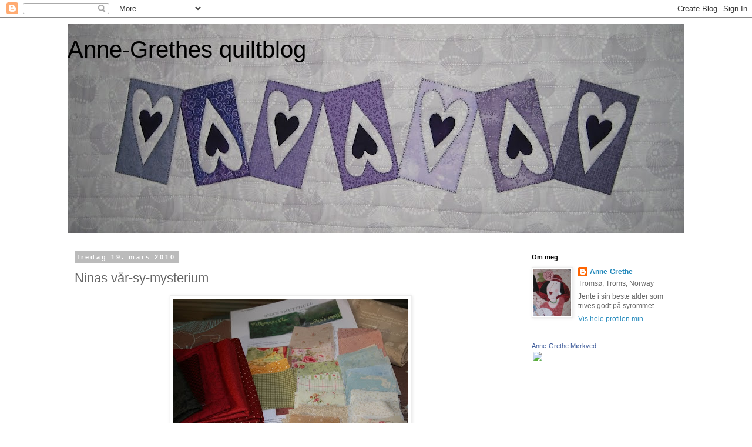

--- FILE ---
content_type: text/html; charset=UTF-8
request_url: http://anne-grethe.blogspot.com/2010/03/ninas-var-sy-mysterium.html
body_size: 24922
content:
<!DOCTYPE html>
<html class='v2' dir='ltr' lang='no-NO'>
<head>
<link href='https://www.blogger.com/static/v1/widgets/335934321-css_bundle_v2.css' rel='stylesheet' type='text/css'/>
<meta content='width=1100' name='viewport'/>
<meta content='text/html; charset=UTF-8' http-equiv='Content-Type'/>
<meta content='blogger' name='generator'/>
<link href='http://anne-grethe.blogspot.com/favicon.ico' rel='icon' type='image/x-icon'/>
<link href='http://anne-grethe.blogspot.com/2010/03/ninas-var-sy-mysterium.html' rel='canonical'/>
<link rel="alternate" type="application/atom+xml" title="                   Anne-Grethes quiltblog - Atom" href="http://anne-grethe.blogspot.com/feeds/posts/default" />
<link rel="alternate" type="application/rss+xml" title="                   Anne-Grethes quiltblog - RSS" href="http://anne-grethe.blogspot.com/feeds/posts/default?alt=rss" />
<link rel="service.post" type="application/atom+xml" title="                   Anne-Grethes quiltblog - Atom" href="https://www.blogger.com/feeds/8357582144943923412/posts/default" />

<link rel="alternate" type="application/atom+xml" title="                   Anne-Grethes quiltblog - Atom" href="http://anne-grethe.blogspot.com/feeds/883958464919378698/comments/default" />
<!--Can't find substitution for tag [blog.ieCssRetrofitLinks]-->
<link href='https://blogger.googleusercontent.com/img/b/R29vZ2xl/AVvXsEgxxgf_CE24HblTa1GJOY4GuxZaQao61z5ogphjcMmKqUc5qdz7SZI66-pPUAPIJD6Kanhg1lTmCMymOQfOw8csvYqmdeecFMqvJ0SwlFSLUkVF49MDw_g2qjBuY7aPzi5eFd58DqHZBjQT/s400/Ninas+v%C3%A5r-sy-mysterium+resize.jpg' rel='image_src'/>
<meta content='http://anne-grethe.blogspot.com/2010/03/ninas-var-sy-mysterium.html' property='og:url'/>
<meta content='Ninas vår-sy-mysterium' property='og:title'/>
<meta content='Før jul fant jeg et flott jule-sy-mysterium på Nina&#39;s smutthull . Og nå er hun igang igjen - denne gangen med et &quot;Vår-sy-mysterium&quot; som går ...' property='og:description'/>
<meta content='https://blogger.googleusercontent.com/img/b/R29vZ2xl/AVvXsEgxxgf_CE24HblTa1GJOY4GuxZaQao61z5ogphjcMmKqUc5qdz7SZI66-pPUAPIJD6Kanhg1lTmCMymOQfOw8csvYqmdeecFMqvJ0SwlFSLUkVF49MDw_g2qjBuY7aPzi5eFd58DqHZBjQT/w1200-h630-p-k-no-nu/Ninas+v%C3%A5r-sy-mysterium+resize.jpg' property='og:image'/>
<title>                   Anne-Grethes quiltblog: Ninas vår-sy-mysterium</title>
<style id='page-skin-1' type='text/css'><!--
/*
-----------------------------------------------
Blogger Template Style
Name:     Simple
Designer: Blogger
URL:      www.blogger.com
----------------------------------------------- */
/* Content
----------------------------------------------- */
body {
font: normal normal 12px 'Trebuchet MS', Trebuchet, Verdana, sans-serif;
color: #666666;
background: #ffffff none repeat scroll top left;
padding: 0 0 0 0;
}
html body .region-inner {
min-width: 0;
max-width: 100%;
width: auto;
}
h2 {
font-size: 22px;
}
a:link {
text-decoration:none;
color: #2288bb;
}
a:visited {
text-decoration:none;
color: #888888;
}
a:hover {
text-decoration:underline;
color: #33aaff;
}
.body-fauxcolumn-outer .fauxcolumn-inner {
background: transparent none repeat scroll top left;
_background-image: none;
}
.body-fauxcolumn-outer .cap-top {
position: absolute;
z-index: 1;
height: 400px;
width: 100%;
}
.body-fauxcolumn-outer .cap-top .cap-left {
width: 100%;
background: transparent none repeat-x scroll top left;
_background-image: none;
}
.content-outer {
-moz-box-shadow: 0 0 0 rgba(0, 0, 0, .15);
-webkit-box-shadow: 0 0 0 rgba(0, 0, 0, .15);
-goog-ms-box-shadow: 0 0 0 #333333;
box-shadow: 0 0 0 rgba(0, 0, 0, .15);
margin-bottom: 1px;
}
.content-inner {
padding: 10px 40px;
}
.content-inner {
background-color: #ffffff;
}
/* Header
----------------------------------------------- */
.header-outer {
background: transparent none repeat-x scroll 0 -400px;
_background-image: none;
}
.Header h1 {
font: normal normal 40px 'Trebuchet MS',Trebuchet,Verdana,sans-serif;
color: #000000;
text-shadow: 0 0 0 rgba(0, 0, 0, .2);
}
.Header h1 a {
color: #000000;
}
.Header .description {
font-size: 18px;
color: #000000;
}
.header-inner .Header .titlewrapper {
padding: 22px 0;
}
.header-inner .Header .descriptionwrapper {
padding: 0 0;
}
/* Tabs
----------------------------------------------- */
.tabs-inner .section:first-child {
border-top: 0 solid #dddddd;
}
.tabs-inner .section:first-child ul {
margin-top: -1px;
border-top: 1px solid #dddddd;
border-left: 1px solid #dddddd;
border-right: 1px solid #dddddd;
}
.tabs-inner .widget ul {
background: transparent none repeat-x scroll 0 -800px;
_background-image: none;
border-bottom: 1px solid #dddddd;
margin-top: 0;
margin-left: -30px;
margin-right: -30px;
}
.tabs-inner .widget li a {
display: inline-block;
padding: .6em 1em;
font: normal normal 12px 'Trebuchet MS', Trebuchet, Verdana, sans-serif;
color: #000000;
border-left: 1px solid #ffffff;
border-right: 1px solid #dddddd;
}
.tabs-inner .widget li:first-child a {
border-left: none;
}
.tabs-inner .widget li.selected a, .tabs-inner .widget li a:hover {
color: #000000;
background-color: #eeeeee;
text-decoration: none;
}
/* Columns
----------------------------------------------- */
.main-outer {
border-top: 0 solid transparent;
}
.fauxcolumn-left-outer .fauxcolumn-inner {
border-right: 1px solid transparent;
}
.fauxcolumn-right-outer .fauxcolumn-inner {
border-left: 1px solid transparent;
}
/* Headings
----------------------------------------------- */
div.widget > h2,
div.widget h2.title {
margin: 0 0 1em 0;
font: normal bold 11px 'Trebuchet MS',Trebuchet,Verdana,sans-serif;
color: #000000;
}
/* Widgets
----------------------------------------------- */
.widget .zippy {
color: #999999;
text-shadow: 2px 2px 1px rgba(0, 0, 0, .1);
}
.widget .popular-posts ul {
list-style: none;
}
/* Posts
----------------------------------------------- */
h2.date-header {
font: normal bold 11px Arial, Tahoma, Helvetica, FreeSans, sans-serif;
}
.date-header span {
background-color: #bbbbbb;
color: #ffffff;
padding: 0.4em;
letter-spacing: 3px;
margin: inherit;
}
.main-inner {
padding-top: 35px;
padding-bottom: 65px;
}
.main-inner .column-center-inner {
padding: 0 0;
}
.main-inner .column-center-inner .section {
margin: 0 1em;
}
.post {
margin: 0 0 45px 0;
}
h3.post-title, .comments h4 {
font: normal normal 22px 'Trebuchet MS',Trebuchet,Verdana,sans-serif;
margin: .75em 0 0;
}
.post-body {
font-size: 110%;
line-height: 1.4;
position: relative;
}
.post-body img, .post-body .tr-caption-container, .Profile img, .Image img,
.BlogList .item-thumbnail img {
padding: 2px;
background: #ffffff;
border: 1px solid #eeeeee;
-moz-box-shadow: 1px 1px 5px rgba(0, 0, 0, .1);
-webkit-box-shadow: 1px 1px 5px rgba(0, 0, 0, .1);
box-shadow: 1px 1px 5px rgba(0, 0, 0, .1);
}
.post-body img, .post-body .tr-caption-container {
padding: 5px;
}
.post-body .tr-caption-container {
color: #666666;
}
.post-body .tr-caption-container img {
padding: 0;
background: transparent;
border: none;
-moz-box-shadow: 0 0 0 rgba(0, 0, 0, .1);
-webkit-box-shadow: 0 0 0 rgba(0, 0, 0, .1);
box-shadow: 0 0 0 rgba(0, 0, 0, .1);
}
.post-header {
margin: 0 0 1.5em;
line-height: 1.6;
font-size: 90%;
}
.post-footer {
margin: 20px -2px 0;
padding: 5px 10px;
color: #666666;
background-color: #eeeeee;
border-bottom: 1px solid #eeeeee;
line-height: 1.6;
font-size: 90%;
}
#comments .comment-author {
padding-top: 1.5em;
border-top: 1px solid transparent;
background-position: 0 1.5em;
}
#comments .comment-author:first-child {
padding-top: 0;
border-top: none;
}
.avatar-image-container {
margin: .2em 0 0;
}
#comments .avatar-image-container img {
border: 1px solid #eeeeee;
}
/* Comments
----------------------------------------------- */
.comments .comments-content .icon.blog-author {
background-repeat: no-repeat;
background-image: url([data-uri]);
}
.comments .comments-content .loadmore a {
border-top: 1px solid #999999;
border-bottom: 1px solid #999999;
}
.comments .comment-thread.inline-thread {
background-color: #eeeeee;
}
.comments .continue {
border-top: 2px solid #999999;
}
/* Accents
---------------------------------------------- */
.section-columns td.columns-cell {
border-left: 1px solid transparent;
}
.blog-pager {
background: transparent url(//www.blogblog.com/1kt/simple/paging_dot.png) repeat-x scroll top center;
}
.blog-pager-older-link, .home-link,
.blog-pager-newer-link {
background-color: #ffffff;
padding: 5px;
}
.footer-outer {
border-top: 1px dashed #bbbbbb;
}
/* Mobile
----------------------------------------------- */
body.mobile  {
background-size: auto;
}
.mobile .body-fauxcolumn-outer {
background: transparent none repeat scroll top left;
}
.mobile .body-fauxcolumn-outer .cap-top {
background-size: 100% auto;
}
.mobile .content-outer {
-webkit-box-shadow: 0 0 3px rgba(0, 0, 0, .15);
box-shadow: 0 0 3px rgba(0, 0, 0, .15);
}
.mobile .tabs-inner .widget ul {
margin-left: 0;
margin-right: 0;
}
.mobile .post {
margin: 0;
}
.mobile .main-inner .column-center-inner .section {
margin: 0;
}
.mobile .date-header span {
padding: 0.1em 10px;
margin: 0 -10px;
}
.mobile h3.post-title {
margin: 0;
}
.mobile .blog-pager {
background: transparent none no-repeat scroll top center;
}
.mobile .footer-outer {
border-top: none;
}
.mobile .main-inner, .mobile .footer-inner {
background-color: #ffffff;
}
.mobile-index-contents {
color: #666666;
}
.mobile-link-button {
background-color: #2288bb;
}
.mobile-link-button a:link, .mobile-link-button a:visited {
color: #ffffff;
}
.mobile .tabs-inner .section:first-child {
border-top: none;
}
.mobile .tabs-inner .PageList .widget-content {
background-color: #eeeeee;
color: #000000;
border-top: 1px solid #dddddd;
border-bottom: 1px solid #dddddd;
}
.mobile .tabs-inner .PageList .widget-content .pagelist-arrow {
border-left: 1px solid #dddddd;
}

--></style>
<style id='template-skin-1' type='text/css'><!--
body {
min-width: 1130px;
}
.content-outer, .content-fauxcolumn-outer, .region-inner {
min-width: 1130px;
max-width: 1130px;
_width: 1130px;
}
.main-inner .columns {
padding-left: 0px;
padding-right: 290px;
}
.main-inner .fauxcolumn-center-outer {
left: 0px;
right: 290px;
/* IE6 does not respect left and right together */
_width: expression(this.parentNode.offsetWidth -
parseInt("0px") -
parseInt("290px") + 'px');
}
.main-inner .fauxcolumn-left-outer {
width: 0px;
}
.main-inner .fauxcolumn-right-outer {
width: 290px;
}
.main-inner .column-left-outer {
width: 0px;
right: 100%;
margin-left: -0px;
}
.main-inner .column-right-outer {
width: 290px;
margin-right: -290px;
}
#layout {
min-width: 0;
}
#layout .content-outer {
min-width: 0;
width: 800px;
}
#layout .region-inner {
min-width: 0;
width: auto;
}
body#layout div.add_widget {
padding: 8px;
}
body#layout div.add_widget a {
margin-left: 32px;
}
--></style>
<link href='https://www.blogger.com/dyn-css/authorization.css?targetBlogID=8357582144943923412&amp;zx=de6f5f5d-a2c3-4aab-a6a2-b8406a7b1148' media='none' onload='if(media!=&#39;all&#39;)media=&#39;all&#39;' rel='stylesheet'/><noscript><link href='https://www.blogger.com/dyn-css/authorization.css?targetBlogID=8357582144943923412&amp;zx=de6f5f5d-a2c3-4aab-a6a2-b8406a7b1148' rel='stylesheet'/></noscript>
<meta name='google-adsense-platform-account' content='ca-host-pub-1556223355139109'/>
<meta name='google-adsense-platform-domain' content='blogspot.com'/>

</head>
<body class='loading variant-simplysimple'>
<div class='navbar section' id='navbar' name='Navbar'><div class='widget Navbar' data-version='1' id='Navbar1'><script type="text/javascript">
    function setAttributeOnload(object, attribute, val) {
      if(window.addEventListener) {
        window.addEventListener('load',
          function(){ object[attribute] = val; }, false);
      } else {
        window.attachEvent('onload', function(){ object[attribute] = val; });
      }
    }
  </script>
<div id="navbar-iframe-container"></div>
<script type="text/javascript" src="https://apis.google.com/js/platform.js"></script>
<script type="text/javascript">
      gapi.load("gapi.iframes:gapi.iframes.style.bubble", function() {
        if (gapi.iframes && gapi.iframes.getContext) {
          gapi.iframes.getContext().openChild({
              url: 'https://www.blogger.com/navbar/8357582144943923412?po\x3d883958464919378698\x26origin\x3dhttp://anne-grethe.blogspot.com',
              where: document.getElementById("navbar-iframe-container"),
              id: "navbar-iframe"
          });
        }
      });
    </script><script type="text/javascript">
(function() {
var script = document.createElement('script');
script.type = 'text/javascript';
script.src = '//pagead2.googlesyndication.com/pagead/js/google_top_exp.js';
var head = document.getElementsByTagName('head')[0];
if (head) {
head.appendChild(script);
}})();
</script>
</div></div>
<div class='body-fauxcolumns'>
<div class='fauxcolumn-outer body-fauxcolumn-outer'>
<div class='cap-top'>
<div class='cap-left'></div>
<div class='cap-right'></div>
</div>
<div class='fauxborder-left'>
<div class='fauxborder-right'></div>
<div class='fauxcolumn-inner'>
</div>
</div>
<div class='cap-bottom'>
<div class='cap-left'></div>
<div class='cap-right'></div>
</div>
</div>
</div>
<div class='content'>
<div class='content-fauxcolumns'>
<div class='fauxcolumn-outer content-fauxcolumn-outer'>
<div class='cap-top'>
<div class='cap-left'></div>
<div class='cap-right'></div>
</div>
<div class='fauxborder-left'>
<div class='fauxborder-right'></div>
<div class='fauxcolumn-inner'>
</div>
</div>
<div class='cap-bottom'>
<div class='cap-left'></div>
<div class='cap-right'></div>
</div>
</div>
</div>
<div class='content-outer'>
<div class='content-cap-top cap-top'>
<div class='cap-left'></div>
<div class='cap-right'></div>
</div>
<div class='fauxborder-left content-fauxborder-left'>
<div class='fauxborder-right content-fauxborder-right'></div>
<div class='content-inner'>
<header>
<div class='header-outer'>
<div class='header-cap-top cap-top'>
<div class='cap-left'></div>
<div class='cap-right'></div>
</div>
<div class='fauxborder-left header-fauxborder-left'>
<div class='fauxborder-right header-fauxborder-right'></div>
<div class='region-inner header-inner'>
<div class='header section' id='header' name='Overskrift'><div class='widget Header' data-version='1' id='Header2'>
<div id='header-inner' style='background-image: url("https://blogger.googleusercontent.com/img/b/R29vZ2xl/AVvXsEiA-zRze5NtqbRFtzo98PDptyJYQjLgg5TKXQMbfgyt5bRxMKq12yldZ08yi4De73HS8fkW9KT4BV1xzVH2WegUrRMqMC-INUdWMqzeaImYLa9EQ6KpqRk6XbIzCVcmuIhnxc9g5U4PwCY/s1050/IMG_8381.JPG"); background-position: left; min-height: 356px; _height: 356px; background-repeat: no-repeat; '>
<div class='titlewrapper' style='background: transparent'>
<h1 class='title' style='background: transparent; border-width: 0px'>
<a href='http://anne-grethe.blogspot.com/'>
                   Anne-Grethes quiltblog
</a>
</h1>
</div>
<div class='descriptionwrapper'>
<p class='description'><span>
</span></p>
</div>
</div>
</div></div>
</div>
</div>
<div class='header-cap-bottom cap-bottom'>
<div class='cap-left'></div>
<div class='cap-right'></div>
</div>
</div>
</header>
<div class='tabs-outer'>
<div class='tabs-cap-top cap-top'>
<div class='cap-left'></div>
<div class='cap-right'></div>
</div>
<div class='fauxborder-left tabs-fauxborder-left'>
<div class='fauxborder-right tabs-fauxborder-right'></div>
<div class='region-inner tabs-inner'>
<div class='tabs no-items section' id='crosscol' name='Krysskolonne'></div>
<div class='tabs no-items section' id='crosscol-overflow' name='Cross-Column 2'></div>
</div>
</div>
<div class='tabs-cap-bottom cap-bottom'>
<div class='cap-left'></div>
<div class='cap-right'></div>
</div>
</div>
<div class='main-outer'>
<div class='main-cap-top cap-top'>
<div class='cap-left'></div>
<div class='cap-right'></div>
</div>
<div class='fauxborder-left main-fauxborder-left'>
<div class='fauxborder-right main-fauxborder-right'></div>
<div class='region-inner main-inner'>
<div class='columns fauxcolumns'>
<div class='fauxcolumn-outer fauxcolumn-center-outer'>
<div class='cap-top'>
<div class='cap-left'></div>
<div class='cap-right'></div>
</div>
<div class='fauxborder-left'>
<div class='fauxborder-right'></div>
<div class='fauxcolumn-inner'>
</div>
</div>
<div class='cap-bottom'>
<div class='cap-left'></div>
<div class='cap-right'></div>
</div>
</div>
<div class='fauxcolumn-outer fauxcolumn-left-outer'>
<div class='cap-top'>
<div class='cap-left'></div>
<div class='cap-right'></div>
</div>
<div class='fauxborder-left'>
<div class='fauxborder-right'></div>
<div class='fauxcolumn-inner'>
</div>
</div>
<div class='cap-bottom'>
<div class='cap-left'></div>
<div class='cap-right'></div>
</div>
</div>
<div class='fauxcolumn-outer fauxcolumn-right-outer'>
<div class='cap-top'>
<div class='cap-left'></div>
<div class='cap-right'></div>
</div>
<div class='fauxborder-left'>
<div class='fauxborder-right'></div>
<div class='fauxcolumn-inner'>
</div>
</div>
<div class='cap-bottom'>
<div class='cap-left'></div>
<div class='cap-right'></div>
</div>
</div>
<!-- corrects IE6 width calculation -->
<div class='columns-inner'>
<div class='column-center-outer'>
<div class='column-center-inner'>
<div class='main section' id='main' name='Hoveddel'><div class='widget Blog' data-version='1' id='Blog1'>
<div class='blog-posts hfeed'>

          <div class="date-outer">
        
<h2 class='date-header'><span>fredag 19. mars 2010</span></h2>

          <div class="date-posts">
        
<div class='post-outer'>
<div class='post hentry uncustomized-post-template' itemprop='blogPost' itemscope='itemscope' itemtype='http://schema.org/BlogPosting'>
<meta content='https://blogger.googleusercontent.com/img/b/R29vZ2xl/AVvXsEgxxgf_CE24HblTa1GJOY4GuxZaQao61z5ogphjcMmKqUc5qdz7SZI66-pPUAPIJD6Kanhg1lTmCMymOQfOw8csvYqmdeecFMqvJ0SwlFSLUkVF49MDw_g2qjBuY7aPzi5eFd58DqHZBjQT/s400/Ninas+v%C3%A5r-sy-mysterium+resize.jpg' itemprop='image_url'/>
<meta content='8357582144943923412' itemprop='blogId'/>
<meta content='883958464919378698' itemprop='postId'/>
<a name='883958464919378698'></a>
<h3 class='post-title entry-title' itemprop='name'>
Ninas vår-sy-mysterium
</h3>
<div class='post-header'>
<div class='post-header-line-1'></div>
</div>
<div class='post-body entry-content' id='post-body-883958464919378698' itemprop='description articleBody'>
<a href="https://blogger.googleusercontent.com/img/b/R29vZ2xl/AVvXsEgxxgf_CE24HblTa1GJOY4GuxZaQao61z5ogphjcMmKqUc5qdz7SZI66-pPUAPIJD6Kanhg1lTmCMymOQfOw8csvYqmdeecFMqvJ0SwlFSLUkVF49MDw_g2qjBuY7aPzi5eFd58DqHZBjQT/s1600-h/Ninas+v%C3%A5r-sy-mysterium+resize.jpg"><img alt="" border="0" id="BLOGGER_PHOTO_ID_5450494041753821714" src="https://blogger.googleusercontent.com/img/b/R29vZ2xl/AVvXsEgxxgf_CE24HblTa1GJOY4GuxZaQao61z5ogphjcMmKqUc5qdz7SZI66-pPUAPIJD6Kanhg1lTmCMymOQfOw8csvYqmdeecFMqvJ0SwlFSLUkVF49MDw_g2qjBuY7aPzi5eFd58DqHZBjQT/s400/Ninas+v%C3%A5r-sy-mysterium+resize.jpg" style="display:block; margin:0px auto 10px; text-align:center;cursor:pointer; cursor:hand;width: 400px; height: 266px;" /></a><br />Før jul fant jeg et flott jule-sy-mysterium på <a href="http://9nassmutthull.blogspot.com/">Nina's smutthull</a>. Og nå er hun igang igjen - denne gangen med et "Vår-sy-mysterium" som går over noen få dager med nye hint kl. 12.oo hver dag.<br />Jeg har idag skjært alle 100 kvadratene og funnet fram noe "garnityr". Dette blir spennende.<br /><a href="http://www.mylivesignature.com" target="_blank"><img src="http://signatures.mylivesignature.com/54486/208/867DDF5795787EFF3EDEEAB6C70AA5DC.png" style="border: none; background: transparent;"/></a>
<div style='clear: both;'></div>
</div>
<div class='post-footer'>
<div class='post-footer-line post-footer-line-1'>
<span class='post-author vcard'>
Lagt inn av
<span class='fn' itemprop='author' itemscope='itemscope' itemtype='http://schema.org/Person'>
<meta content='https://www.blogger.com/profile/18385943253146954842' itemprop='url'/>
<a class='g-profile' href='https://www.blogger.com/profile/18385943253146954842' rel='author' title='author profile'>
<span itemprop='name'>Anne-Grethe</span>
</a>
</span>
</span>
<span class='post-timestamp'>
kl.
<meta content='http://anne-grethe.blogspot.com/2010/03/ninas-var-sy-mysterium.html' itemprop='url'/>
<a class='timestamp-link' href='http://anne-grethe.blogspot.com/2010/03/ninas-var-sy-mysterium.html' rel='bookmark' title='permanent link'><abbr class='published' itemprop='datePublished' title='2010-03-19T23:55:00+01:00'>23:55</abbr></a>
</span>
<span class='post-comment-link'>
</span>
<span class='post-icons'>
<span class='item-action'>
<a href='https://www.blogger.com/email-post/8357582144943923412/883958464919378698' title='Send innlegg i e-post'>
<img alt='' class='icon-action' height='13' src='https://resources.blogblog.com/img/icon18_email.gif' width='18'/>
</a>
</span>
<span class='item-control blog-admin pid-1552477386'>
<a href='https://www.blogger.com/post-edit.g?blogID=8357582144943923412&postID=883958464919378698&from=pencil' title='Rediger innlegg'>
<img alt='' class='icon-action' height='18' src='https://resources.blogblog.com/img/icon18_edit_allbkg.gif' width='18'/>
</a>
</span>
</span>
<div class='post-share-buttons goog-inline-block'>
<a class='goog-inline-block share-button sb-email' href='https://www.blogger.com/share-post.g?blogID=8357582144943923412&postID=883958464919378698&target=email' target='_blank' title='Send dette via e-post'><span class='share-button-link-text'>Send dette via e-post</span></a><a class='goog-inline-block share-button sb-blog' href='https://www.blogger.com/share-post.g?blogID=8357582144943923412&postID=883958464919378698&target=blog' onclick='window.open(this.href, "_blank", "height=270,width=475"); return false;' target='_blank' title='Blogg dette!'><span class='share-button-link-text'>Blogg dette!</span></a><a class='goog-inline-block share-button sb-twitter' href='https://www.blogger.com/share-post.g?blogID=8357582144943923412&postID=883958464919378698&target=twitter' target='_blank' title='Del på X'><span class='share-button-link-text'>Del på X</span></a><a class='goog-inline-block share-button sb-facebook' href='https://www.blogger.com/share-post.g?blogID=8357582144943923412&postID=883958464919378698&target=facebook' onclick='window.open(this.href, "_blank", "height=430,width=640"); return false;' target='_blank' title='Del på Facebook'><span class='share-button-link-text'>Del på Facebook</span></a><a class='goog-inline-block share-button sb-pinterest' href='https://www.blogger.com/share-post.g?blogID=8357582144943923412&postID=883958464919378698&target=pinterest' target='_blank' title='Del på Pinterest'><span class='share-button-link-text'>Del på Pinterest</span></a>
</div>
</div>
<div class='post-footer-line post-footer-line-2'>
<span class='post-labels'>
</span>
</div>
<div class='post-footer-line post-footer-line-3'>
<span class='post-location'>
</span>
</div>
</div>
</div>
<div class='comments' id='comments'>
<a name='comments'></a>
<h4>5 kommentarer:</h4>
<div id='Blog1_comments-block-wrapper'>
<dl class='avatar-comment-indent' id='comments-block'>
<dt class='comment-author ' id='c5116356616341161482'>
<a name='c5116356616341161482'></a>
<div class="avatar-image-container avatar-stock"><span dir="ltr"><a href="https://www.blogger.com/profile/02172137191904419613" target="" rel="nofollow" onclick="" class="avatar-hovercard" id="av-5116356616341161482-02172137191904419613"><img src="//www.blogger.com/img/blogger_logo_round_35.png" width="35" height="35" alt="" title="9na">

</a></span></div>
<a href='https://www.blogger.com/profile/02172137191904419613' rel='nofollow'>9na</a>
sa...
</dt>
<dd class='comment-body' id='Blog1_cmt-5116356616341161482'>
<p>
Supert! Fint du er med.
</p>
</dd>
<dd class='comment-footer'>
<span class='comment-timestamp'>
<a href='http://anne-grethe.blogspot.com/2010/03/ninas-var-sy-mysterium.html?showComment=1269072866459#c5116356616341161482' title='comment permalink'>
20/3/10 09:14
</a>
<span class='item-control blog-admin pid-239662158'>
<a class='comment-delete' href='https://www.blogger.com/comment/delete/8357582144943923412/5116356616341161482' title='Slett kommentar'>
<img src='https://resources.blogblog.com/img/icon_delete13.gif'/>
</a>
</span>
</span>
</dd>
<dt class='comment-author ' id='c6192719355459036879'>
<a name='c6192719355459036879'></a>
<div class="avatar-image-container vcard"><span dir="ltr"><a href="https://www.blogger.com/profile/07544946676728595531" target="" rel="nofollow" onclick="" class="avatar-hovercard" id="av-6192719355459036879-07544946676728595531"><img src="https://resources.blogblog.com/img/blank.gif" width="35" height="35" class="delayLoad" style="display: none;" longdesc="//blogger.googleusercontent.com/img/b/R29vZ2xl/AVvXsEh-ctgKLMY9uWyopWD5i_DDh9kFLSoZFxaleGW25tOEHV0KoaH2hXW2PR8-CFWHrfnAyyKOkG1aGcjjTXgaCSNCRVuxRNle3yr1F9PrNbaK_53057u3kPckRk6PJhsCwg/s45-c/*" alt="" title="SOLSAUM">

<noscript><img src="//blogger.googleusercontent.com/img/b/R29vZ2xl/AVvXsEh-ctgKLMY9uWyopWD5i_DDh9kFLSoZFxaleGW25tOEHV0KoaH2hXW2PR8-CFWHrfnAyyKOkG1aGcjjTXgaCSNCRVuxRNle3yr1F9PrNbaK_53057u3kPckRk6PJhsCwg/s45-c/*" width="35" height="35" class="photo" alt=""></noscript></a></span></div>
<a href='https://www.blogger.com/profile/07544946676728595531' rel='nofollow'>SOLSAUM</a>
sa...
</dt>
<dd class='comment-body' id='Blog1_cmt-6192719355459036879'>
<p>
Dette blir lekkert. Eg har vore ei runde og sett på stoffvala til deltakarane og det er mykje fint. <br />Gleder meg til neste etappe.
</p>
</dd>
<dd class='comment-footer'>
<span class='comment-timestamp'>
<a href='http://anne-grethe.blogspot.com/2010/03/ninas-var-sy-mysterium.html?showComment=1269073384381#c6192719355459036879' title='comment permalink'>
20/3/10 09:23
</a>
<span class='item-control blog-admin pid-408748239'>
<a class='comment-delete' href='https://www.blogger.com/comment/delete/8357582144943923412/6192719355459036879' title='Slett kommentar'>
<img src='https://resources.blogblog.com/img/icon_delete13.gif'/>
</a>
</span>
</span>
</dd>
<dt class='comment-author ' id='c5845390060934149690'>
<a name='c5845390060934149690'></a>
<div class="avatar-image-container vcard"><span dir="ltr"><a href="https://www.blogger.com/profile/04812807162399954446" target="" rel="nofollow" onclick="" class="avatar-hovercard" id="av-5845390060934149690-04812807162399954446"><img src="https://resources.blogblog.com/img/blank.gif" width="35" height="35" class="delayLoad" style="display: none;" longdesc="//blogger.googleusercontent.com/img/b/R29vZ2xl/AVvXsEjoJEYtrNSoWUFmDjXEOm9OOMBZb-AgrDP4wBVuRgAeGhrcYnwtJfbPWVwtFV6CpUVdjQA3IdHSugJ1NbkC5_rBSH0opbPyEhR6q1KYg2BxfAsQY7TuQ2WjW246mFY2jw/s45-c/IMG_0864.JPG" alt="" title="Liven">

<noscript><img src="//blogger.googleusercontent.com/img/b/R29vZ2xl/AVvXsEjoJEYtrNSoWUFmDjXEOm9OOMBZb-AgrDP4wBVuRgAeGhrcYnwtJfbPWVwtFV6CpUVdjQA3IdHSugJ1NbkC5_rBSH0opbPyEhR6q1KYg2BxfAsQY7TuQ2WjW246mFY2jw/s45-c/IMG_0864.JPG" width="35" height="35" class="photo" alt=""></noscript></a></span></div>
<a href='https://www.blogger.com/profile/04812807162399954446' rel='nofollow'>Liven</a>
sa...
</dt>
<dd class='comment-body' id='Blog1_cmt-5845390060934149690'>
<p>
selv stoffvalget er spennende - jeg syns altid dere andre sine valg er bedre enn mine - men nå venter vi på neste spor....
</p>
</dd>
<dd class='comment-footer'>
<span class='comment-timestamp'>
<a href='http://anne-grethe.blogspot.com/2010/03/ninas-var-sy-mysterium.html?showComment=1269075700714#c5845390060934149690' title='comment permalink'>
20/3/10 10:01
</a>
<span class='item-control blog-admin pid-569162335'>
<a class='comment-delete' href='https://www.blogger.com/comment/delete/8357582144943923412/5845390060934149690' title='Slett kommentar'>
<img src='https://resources.blogblog.com/img/icon_delete13.gif'/>
</a>
</span>
</span>
</dd>
<dt class='comment-author ' id='c1444148935092225374'>
<a name='c1444148935092225374'></a>
<div class="avatar-image-container vcard"><span dir="ltr"><a href="https://www.blogger.com/profile/09758599238096802398" target="" rel="nofollow" onclick="" class="avatar-hovercard" id="av-1444148935092225374-09758599238096802398"><img src="https://resources.blogblog.com/img/blank.gif" width="35" height="35" class="delayLoad" style="display: none;" longdesc="//4.bp.blogspot.com/_T0thpAmqs0o/SasDSxWTDbI/AAAAAAAAAXE/aQF9vdVJpew/S45-s35/Bilde%2B015.jpg" alt="" title="Laila">

<noscript><img src="//4.bp.blogspot.com/_T0thpAmqs0o/SasDSxWTDbI/AAAAAAAAAXE/aQF9vdVJpew/S45-s35/Bilde%2B015.jpg" width="35" height="35" class="photo" alt=""></noscript></a></span></div>
<a href='https://www.blogger.com/profile/09758599238096802398' rel='nofollow'>Laila</a>
sa...
</dt>
<dd class='comment-body' id='Blog1_cmt-1444148935092225374'>
<p>
Flotte stoff du har funne fram.  Dette blir spennande.
</p>
</dd>
<dd class='comment-footer'>
<span class='comment-timestamp'>
<a href='http://anne-grethe.blogspot.com/2010/03/ninas-var-sy-mysterium.html?showComment=1269076831108#c1444148935092225374' title='comment permalink'>
20/3/10 10:20
</a>
<span class='item-control blog-admin pid-1824773701'>
<a class='comment-delete' href='https://www.blogger.com/comment/delete/8357582144943923412/1444148935092225374' title='Slett kommentar'>
<img src='https://resources.blogblog.com/img/icon_delete13.gif'/>
</a>
</span>
</span>
</dd>
<dt class='comment-author ' id='c7443013232214434649'>
<a name='c7443013232214434649'></a>
<div class="avatar-image-container avatar-stock"><span dir="ltr"><a href="https://www.blogger.com/profile/03091732096454650359" target="" rel="nofollow" onclick="" class="avatar-hovercard" id="av-7443013232214434649-03091732096454650359"><img src="//www.blogger.com/img/blogger_logo_round_35.png" width="35" height="35" alt="" title="Karilla sin hobbyblogg">

</a></span></div>
<a href='https://www.blogger.com/profile/03091732096454650359' rel='nofollow'>Karilla sin hobbyblogg</a>
sa...
</dt>
<dd class='comment-body' id='Blog1_cmt-7443013232214434649'>
<p>
Dette såg veldig spennende ut :-)
</p>
</dd>
<dd class='comment-footer'>
<span class='comment-timestamp'>
<a href='http://anne-grethe.blogspot.com/2010/03/ninas-var-sy-mysterium.html?showComment=1269078939465#c7443013232214434649' title='comment permalink'>
20/3/10 10:55
</a>
<span class='item-control blog-admin pid-835047306'>
<a class='comment-delete' href='https://www.blogger.com/comment/delete/8357582144943923412/7443013232214434649' title='Slett kommentar'>
<img src='https://resources.blogblog.com/img/icon_delete13.gif'/>
</a>
</span>
</span>
</dd>
</dl>
</div>
<p class='comment-footer'>
<a href='https://www.blogger.com/comment/fullpage/post/8357582144943923412/883958464919378698' onclick='javascript:window.open(this.href, "bloggerPopup", "toolbar=0,location=0,statusbar=1,menubar=0,scrollbars=yes,width=640,height=500"); return false;'>Legg inn en kommentar</a>
</p>
</div>
</div>

        </div></div>
      
</div>
<div class='blog-pager' id='blog-pager'>
<span id='blog-pager-newer-link'>
<a class='blog-pager-newer-link' href='http://anne-grethe.blogspot.com/2010/03/gerds-veske-gerds-handbag.html' id='Blog1_blog-pager-newer-link' title='Nyere innlegg'>Nyere innlegg</a>
</span>
<span id='blog-pager-older-link'>
<a class='blog-pager-older-link' href='http://anne-grethe.blogspot.com/2010/03/paske-med-tilda-easter-with-tilda.html' id='Blog1_blog-pager-older-link' title='Eldre innlegg'>Eldre innlegg</a>
</span>
<a class='home-link' href='http://anne-grethe.blogspot.com/'>Startsiden</a>
</div>
<div class='clear'></div>
<div class='post-feeds'>
<div class='feed-links'>
Abonner på:
<a class='feed-link' href='http://anne-grethe.blogspot.com/feeds/883958464919378698/comments/default' target='_blank' type='application/atom+xml'>Legg inn kommentarer (Atom)</a>
</div>
</div>
</div></div>
</div>
</div>
<div class='column-left-outer'>
<div class='column-left-inner'>
<aside>
</aside>
</div>
</div>
<div class='column-right-outer'>
<div class='column-right-inner'>
<aside>
<div class='sidebar section' id='sidebar-right-1'><div class='widget Profile' data-version='1' id='Profile1'>
<h2>Om meg</h2>
<div class='widget-content'>
<a href='https://www.blogger.com/profile/18385943253146954842'><img alt='Bildet mitt' class='profile-img' height='80' src='//blogger.googleusercontent.com/img/b/R29vZ2xl/AVvXsEiZzHwnEI-EXKSpBQCCzzqEOsIZ6DDUOI3Gyb9T6AZ6iSa62ljmKJmdyNl2jv1v5QIzCXOrEUE35awsGPtsJj_KJJ7OU6Tmpeg4CueFJ1f9VH9R5iBoDiWirzEKSCD5zLo/s1600/Gingham%2Bgirls%2BProfilbilde.jpg' width='64'/></a>
<dl class='profile-datablock'>
<dt class='profile-data'>
<a class='profile-name-link g-profile' href='https://www.blogger.com/profile/18385943253146954842' rel='author' style='background-image: url(//www.blogger.com/img/logo-16.png);'>
Anne-Grethe
</a>
</dt>
<dd class='profile-data'>Tromsø, Troms, Norway</dd>
<dd class='profile-textblock'>Jente i sin beste alder som trives godt på syrommet.</dd>
</dl>
<a class='profile-link' href='https://www.blogger.com/profile/18385943253146954842' rel='author'>Vis hele profilen min</a>
<div class='clear'></div>
</div>
</div><div class='widget HTML' data-version='1' id='HTML7'>
<div class='widget-content'>
<!-- Facebook Badge START --><a href="http://nb-no.facebook.com/people/Anne-Grethe-Morkved/100000979670785" title="Anne-Grethe Mørkved" target="_TOP" style="font-family: &quot;lucida grande&quot;,tahoma,verdana,arial,sans-serif; font-size: 11px; font-variant: normal; font-style: normal; font-weight: normal; color: #3B5998; text-decoration: none;">Anne-Grethe Mørkved</a><br /><a href="http://nb-no.facebook.com/people/Anne-Grethe-Morkved/100000979670785" title="Anne-Grethe Mørkved" target="_TOP"><img src="http://badge.facebook.com/badge/100000979670785.657.1291567082.png" width="120" height="234" style="border: 0px;" /></a><br /><a href="http://nb-no.facebook.com/facebook-widgets/" title="Lag ditt eget merke!" target="_TOP" style="font-family: &quot;lucida grande&quot;,tahoma,verdana,arial,sans-serif; font-size: 11px; font-variant: normal; font-style: normal; font-weight: normal; color: #3B5998; text-decoration: none;">Opprett ditt eget merke</a><!-- Facebook Badge END -->
</div>
<div class='clear'></div>
</div><div class='widget HTML' data-version='1' id='HTML2'>
<div class='widget-content'>
<script src="http://www.clocklink.com/embed.js"></script><script language="JavaScript" type="text/javascript">obj=new Object;obj.clockfile="0006-gray.swf";obj.TimeZone="GMT0100";obj.width=125;obj.height=150;obj.wmode="transparent";showClock(obj);</script>
</div>
<div class='clear'></div>
</div><div class='widget HTML' data-version='1' id='HTML1'>
<h2 class='title'>Besøkende</h2>
<div class='widget-content'>
<a href="http://www.rapidcounter.com/signup.php" target="_top"><img border="0" vspace="2" hspace="4" alt="Web Counter" src="http://counter.rapidcounter.com/counter/1232123078/amini" ; align="middle"/></a><script src="http://counter.rapidcounter.com/script/1232123078"></script><br/><a style="font-size:12" href="http://www.rapidcounter.com/" target="_top"><font color="#666666" style="font-size:12">Web Counter</font></a>
</div>
<div class='clear'></div>
</div><div class='widget BlogSearch' data-version='1' id='BlogSearch1'>
<h2 class='title'>Søk i denne bloggen</h2>
<div class='widget-content'>
<div id='BlogSearch1_form'>
<form action='http://anne-grethe.blogspot.com/search' class='gsc-search-box' target='_top'>
<table cellpadding='0' cellspacing='0' class='gsc-search-box'>
<tbody>
<tr>
<td class='gsc-input'>
<input autocomplete='off' class='gsc-input' name='q' size='10' title='search' type='text' value=''/>
</td>
<td class='gsc-search-button'>
<input class='gsc-search-button' title='search' type='submit' value='Søk'/>
</td>
</tr>
</tbody>
</table>
</form>
</div>
</div>
<div class='clear'></div>
</div><div class='widget Image' data-version='1' id='Image2'>
<h2>Award-free blogg</h2>
<div class='widget-content'>
<img alt='Award-free blogg' height='220' id='Image2_img' src='http://3.bp.blogspot.com/__YRYwijSf-c/S7-IsM0JrBI/AAAAAAAADMI/bclBiThdHtw/S220/Awardfree+blogg.jpg' width='199'/>
<br/>
<span class='caption'>Jeg setter stor pris på alle kommentarer og utmerkelser jeg får, men jeg klarer ikke å følge opp alle og har bestemt meg for at denne bloggen må være awardfree. Om du fortsetter å legge igjen kommentarer blir jeg kjempeglad!</span>
</div>
<div class='clear'></div>
</div><div class='widget HTML' data-version='1' id='HTML4'>
<h2 class='title'>TRANSLATER</h2>
<div class='widget-content'>
<script src="http://www.gmodules.com/ig/ifr?url=http://www.google.com/ig/modules/translatemypage.xml&up_source_language=no&w=160&h=60&title=&border=&output=js"></script>
</div>
<div class='clear'></div>
</div><div class='widget HTML' data-version='1' id='HTML5'>
<div class='widget-content'>
<a href="http://www.nqf.no">
<img alt="NQF" src="http://www.nqf.no/images/nqf_medlem.jpg" border="0" />
</a>
</div>
<div class='clear'></div>
</div><div class='widget Followers' data-version='1' id='Followers1'>
<h2 class='title'>Følgere</h2>
<div class='widget-content'>
<div id='Followers1-wrapper'>
<div style='margin-right:2px;'>
<div><script type="text/javascript" src="https://apis.google.com/js/platform.js"></script>
<div id="followers-iframe-container"></div>
<script type="text/javascript">
    window.followersIframe = null;
    function followersIframeOpen(url) {
      gapi.load("gapi.iframes", function() {
        if (gapi.iframes && gapi.iframes.getContext) {
          window.followersIframe = gapi.iframes.getContext().openChild({
            url: url,
            where: document.getElementById("followers-iframe-container"),
            messageHandlersFilter: gapi.iframes.CROSS_ORIGIN_IFRAMES_FILTER,
            messageHandlers: {
              '_ready': function(obj) {
                window.followersIframe.getIframeEl().height = obj.height;
              },
              'reset': function() {
                window.followersIframe.close();
                followersIframeOpen("https://www.blogger.com/followers/frame/8357582144943923412?colors\x3dCgt0cmFuc3BhcmVudBILdHJhbnNwYXJlbnQaByM2NjY2NjYiByMyMjg4YmIqByNmZmZmZmYyByMwMDAwMDA6ByM2NjY2NjZCByMyMjg4YmJKByM5OTk5OTlSByMyMjg4YmJaC3RyYW5zcGFyZW50\x26pageSize\x3d21\x26hl\x3dno-NO\x26origin\x3dhttp://anne-grethe.blogspot.com");
              },
              'open': function(url) {
                window.followersIframe.close();
                followersIframeOpen(url);
              }
            }
          });
        }
      });
    }
    followersIframeOpen("https://www.blogger.com/followers/frame/8357582144943923412?colors\x3dCgt0cmFuc3BhcmVudBILdHJhbnNwYXJlbnQaByM2NjY2NjYiByMyMjg4YmIqByNmZmZmZmYyByMwMDAwMDA6ByM2NjY2NjZCByMyMjg4YmJKByM5OTk5OTlSByMyMjg4YmJaC3RyYW5zcGFyZW50\x26pageSize\x3d21\x26hl\x3dno-NO\x26origin\x3dhttp://anne-grethe.blogspot.com");
  </script></div>
</div>
</div>
<div class='clear'></div>
</div>
</div><div class='widget BlogList' data-version='1' id='BlogList1'>
<h2 class='title'>Min bloggliste</h2>
<div class='widget-content'>
<div class='blog-list-container' id='BlogList1_container'>
<ul id='BlogList1_blogs'>
<li style='display: block;'>
<div class='blog-icon'>
<img data-lateloadsrc='https://lh3.googleusercontent.com/blogger_img_proxy/AEn0k_u9fmPlLwCjv7K1VIc72C0xlKcsIKw_-S1lxkNp57yy87fNArWpzmL_l5QRTFTpSaKgoe36XJTBPqdmUwUflzPTQwKElQQMUrHp=s16-w16-h16' height='16' width='16'/>
</div>
<div class='blog-content'>
<div class='blog-title'>
<a href='https://www.hannequilt.com/' target='_blank'>
Hanne's Quilt Corner</a>
</div>
<div class='item-content'>
<div class='item-thumbnail'>
<a href='https://www.hannequilt.com/' target='_blank'>
<img alt='' border='0' height='72' src='https://blogger.googleusercontent.com/img/b/R29vZ2xl/AVvXsEjyUU5WYV7FVW4Tj8LpgjXpnK6ZIJgcKgHsHixfj71Mte6A6VYChlokRVcC6RUDZ_kNBkczAUOdd_Jl_Zw4LiuCainppySJ5i2eBaOMHPHUOzi9VtIkEA8ZsTsAJGIvafj31nHLvwM-1qk2i1wRHywFHq9Qcwh7mgRlxJIpGf4U5ljtBmeY9f4H/s72-w480-h640-c/20260103_120409.jpg' width='72'/>
</a>
</div>
<span class='item-title'>
<a href='https://www.hannequilt.com/2026/01/new-year-new-possibilities.html' target='_blank'>
New year, new possibilities
</a>
</span>
<div class='item-time'>
for 4 uker siden
</div>
</div>
</div>
<div style='clear: both;'></div>
</li>
<li style='display: block;'>
<div class='blog-icon'>
<img data-lateloadsrc='https://lh3.googleusercontent.com/blogger_img_proxy/AEn0k_umFwYsfJYtUrYfVbYJVKbBB5haLlWD0tbX27TkGHifokdCtCWXFDlyG82jkAS1B7NXuJthVjRJTN7D89yTem7k0P3tG_DxEXHidsTYRPUQQDmgBTU=s16-w16-h16' height='16' width='16'/>
</div>
<div class='blog-content'>
<div class='blog-title'>
<a href='http://siddis-in-houston.blogspot.com/' target='_blank'>
Hobbies and life in Stavanger</a>
</div>
<div class='item-content'>
<div class='item-thumbnail'>
<a href='http://siddis-in-houston.blogspot.com/' target='_blank'>
<img alt='' border='0' height='72' src='https://blogger.googleusercontent.com/img/b/R29vZ2xl/AVvXsEgFs9EghN08hoayQBa5v0RC_mwkToe5bAL3pvlfrLmc9BraV2-K1TTVM_QWIHGCtDm521D2UdZ1X9TXFknbij9FJtG81fraVRNcFYQdBQbVthftISV9C_qWgkrpxQZ33oM_3mjH4DKP2_EvHB_jT1FQw9BiguJD1hPrHp7Ui68q5_TpbsHlO0xTRWsp/s72-w300-h400-c/IMG_9017.JPG' width='72'/>
</a>
</div>
<span class='item-title'>
<a href='http://siddis-in-houston.blogspot.com/2023/01/hestegenser-julegave-ifjor.html' target='_blank'>
HESTEGENSER - julegave ifjor
</a>
</span>
<div class='item-time'>
for 3 år siden
</div>
</div>
</div>
<div style='clear: both;'></div>
</li>
<li style='display: block;'>
<div class='blog-icon'>
<img data-lateloadsrc='https://lh3.googleusercontent.com/blogger_img_proxy/AEn0k_tawkI4NKAHM3UqlhVZawBmYE7VcxqKVaZZBHwcn3VKQJXGU2fql4av6iOEZMo1iN_G9JF8ejiIeLy8pXl9_6bzGDwOOBnOA81GXc_VxjFH_3g=s16-w16-h16' height='16' width='16'/>
</div>
<div class='blog-content'>
<div class='blog-title'>
<a href='http://timotei-timotei.blogspot.com/' target='_blank'>
Timotei</a>
</div>
<div class='item-content'>
<div class='item-thumbnail'>
<a href='http://timotei-timotei.blogspot.com/' target='_blank'>
<img alt='' border='0' height='72' src='https://blogger.googleusercontent.com/img/b/R29vZ2xl/AVvXsEivPFYXLz6td_eRH_ix8UHKVTjJvPjbS02cnrVDZ5UoVbWwiQyp0ELrmojFMACGnVfdvQykbflRhTdv7bZUm22OijSYh9I5TMJvfnXzk-0gFzCj9M9t0vrD0n6QnHyhknBB-B7dV7C-JVJyGPdY9zSEhE-B-J9cM1sgInEuDCwILr9vWucsJA/s72-w400-h400-c/2022-10-253.jpg' width='72'/>
</a>
</div>
<span class='item-title'>
<a href='http://timotei-timotei.blogspot.com/2022/11/strikkepinnemapper.html' target='_blank'>
Strikkepinnemapper
</a>
</span>
<div class='item-time'>
for 3 år siden
</div>
</div>
</div>
<div style='clear: both;'></div>
</li>
<li style='display: block;'>
<div class='blog-icon'>
<img data-lateloadsrc='https://lh3.googleusercontent.com/blogger_img_proxy/AEn0k_vM6YccIXXplQZMDvzrETZ7X1gRrMCuZkBEC-F4hYJdnY7T0gxRXKZtSSK9dGAH-jvQkUEtK_zn50XlVdvzBU7o_M56xPV6PRMEkxQ=s16-w16-h16' height='16' width='16'/>
</div>
<div class='blog-content'>
<div class='blog-title'>
<a href='http://abyquilt.blogspot.com/' target='_blank'>
Abyquilt</a>
</div>
<div class='item-content'>
<div class='item-thumbnail'>
<a href='http://abyquilt.blogspot.com/' target='_blank'>
<img alt='' border='0' height='72' src='https://blogger.googleusercontent.com/img/b/R29vZ2xl/AVvXsEhOXiTKFMdmJgnCNeh6G_ZdMbjW9zJNcMAWUIAn3HGaRQUPdCnhLO8wBkPZolIfyin-qEuzs6mEO6CaazilcsYMo6c1382FycJt7wl63gOMfhJUPo2jIqv-t3jTi2AWOqtcWOZ4/s72-c/7E962C6C-0AE1-4E23-9D95-AB238678A203.jpeg' width='72'/>
</a>
</div>
<span class='item-title'>
<a href='http://abyquilt.blogspot.com/2019/11/smal-bores-are-fun.html' target='_blank'>
Smal boxes are fun
</a>
</span>
<div class='item-time'>
for 6 år siden
</div>
</div>
</div>
<div style='clear: both;'></div>
</li>
<li style='display: block;'>
<div class='blog-icon'>
<img data-lateloadsrc='https://lh3.googleusercontent.com/blogger_img_proxy/AEn0k_uw1tRLyw20DB6y1sxqFfwTr8dtPXK-OlfsjaJ2RgxcbTDr4ovOQFxQym934SFSqSZX563B7dQhQW4ix8QvgVfPRQuJvaujwzMAD-Yw=s16-w16-h16' height='16' width='16'/>
</div>
<div class='blog-content'>
<div class='blog-title'>
<a href='https://litamora.blogspot.com/' target='_blank'>
Litamora's Quilt & Design</a>
</div>
<div class='item-content'>
<div class='item-thumbnail'>
<a href='https://litamora.blogspot.com/' target='_blank'>
<img alt='' border='0' height='72' src='https://blogger.googleusercontent.com/img/b/R29vZ2xl/AVvXsEg8rMfpkMZXZ4FniY8aF_zGXOo_j7lFHG7ABM7XE0RlXkGrdCh_smPkU_jNMwWmSWDC6yqtag4THONL8Bx4zFhYpStX4I5GcVKQQCyTQI8oYg6D9ZGvrw3U-uvL6RMOoJIiJMqw_1vOBOY/s72-c/untitled-5272.jpg' width='72'/>
</a>
</div>
<span class='item-title'>
<a href='https://litamora.blogspot.com/2019/10/its-been-while.html' target='_blank'>
It's been a while...
</a>
</span>
<div class='item-time'>
for 6 år siden
</div>
</div>
</div>
<div style='clear: both;'></div>
</li>
<li style='display: block;'>
<div class='blog-icon'>
<img data-lateloadsrc='https://lh3.googleusercontent.com/blogger_img_proxy/AEn0k_t8IF-fnjI17CfNS7ev4v0y5ba5h3nOseG1k_4ha0Z8VIKQj1Vw4GpzQ4bVouVygWYWmrVDOrA77vnAylTh0_6TyC2mkHMhIkc_SfytysOcOV1Yww=s16-w16-h16' height='16' width='16'/>
</div>
<div class='blog-content'>
<div class='blog-title'>
<a href='https://annemariesquilt.blogspot.com/' target='_blank'>
Anne marie's quilt</a>
</div>
<div class='item-content'>
<div class='item-thumbnail'>
<a href='https://annemariesquilt.blogspot.com/' target='_blank'>
<img alt='' border='0' height='72' src='https://blogger.googleusercontent.com/img/b/R29vZ2xl/AVvXsEgZRD08In0-aILPMaBafFRwsCVpS1X-BiiLiOUAja88LOy2fGF9vg75MBXJ-fExQ8QoAaLSsJ-5Cs8WRB3UILj1Jh8RHmDUCMbxQZVfg1k3j2eKxONJDTltdv7NfN5V0Qb0R9YMXjmlpUA/s72-c/fullsizeoutput_91a.jpeg' width='72'/>
</a>
</div>
<span class='item-title'>
<a href='https://annemariesquilt.blogspot.com/2019/08/just-some-christmas-fun.html' target='_blank'>
Just some Christmas fun
</a>
</span>
<div class='item-time'>
for 6 år siden
</div>
</div>
</div>
<div style='clear: both;'></div>
</li>
<li style='display: block;'>
<div class='blog-icon'>
<img data-lateloadsrc='https://lh3.googleusercontent.com/blogger_img_proxy/AEn0k_spmwASQpzII5Ts_Y4OlrM2zVMiDeX--ApwPP6AXBgjpsJWO41i-Ajb0eutRw8BQDfbj2MFnDQl-1gkm4MIpaESvCtCCAqHAtLIH-H-ig=s16-w16-h16' height='16' width='16'/>
</div>
<div class='blog-content'>
<div class='blog-title'>
<a href='http://tiriltunge.blogspot.com/' target='_blank'>
Tiriltunge sin håndarbeidsblogg</a>
</div>
<div class='item-content'>
<div class='item-thumbnail'>
<a href='http://tiriltunge.blogspot.com/' target='_blank'>
<img alt='' border='0' height='72' src='https://blogger.googleusercontent.com/img/b/R29vZ2xl/AVvXsEi-UpXYAOhtoK4owt6xwcTa1Vj0a8vsYNuqalti8VSacNRmmETZLTZ6gELQ9Ht_EaLRKA7f-fW1PUAa_y8Njpq4PP4fdMSiFUxccmptX-GvbQaD4tnnjx6L4weM7g5VBOdOo8U1_UDlyDos/s72-c/2019-05-07+19.13.12.jpg' width='72'/>
</a>
</div>
<span class='item-title'>
<a href='http://tiriltunge.blogspot.com/2019/05/10-graders-linjal-og-kvadratstraler.html' target='_blank'>
10 graders linjal og kvadratstråler.
</a>
</span>
<div class='item-time'>
for 6 år siden
</div>
</div>
</div>
<div style='clear: both;'></div>
</li>
<li style='display: block;'>
<div class='blog-icon'>
<img data-lateloadsrc='https://lh3.googleusercontent.com/blogger_img_proxy/AEn0k_s5nl5F2D4MThmtEYvgzioJuCHVN1qWR0flzBUx2K6NZZjXN4BAkmHduxheKr_gPC0ietI4bOnuD_EjcHd44ouAc1g39tkIf6u7_m8A=s16-w16-h16' height='16' width='16'/>
</div>
<div class='blog-content'>
<div class='blog-title'>
<a href='http://lekaquilt.blogspot.com/' target='_blank'>
LeKaQuilt</a>
</div>
<div class='item-content'>
<div class='item-thumbnail'>
<a href='http://lekaquilt.blogspot.com/' target='_blank'>
<img alt='' border='0' height='72' src='https://blogger.googleusercontent.com/img/b/R29vZ2xl/AVvXsEhHncJPuXGURUg_N3BwKVE3_V8ALU_e1x8taiWUY3GUV1JZkprLMeyomeWHGaFQgl9m10vzxBXKfBat_kDHTqjyf-1DZwLYTZ1d98euRIBpW6dxSI5tF2lJnoyf6gwdiZaCyFmOkmIYt9M/s72-c/20181102_133855.jpg' width='72'/>
</a>
</div>
<span class='item-title'>
<a href='http://lekaquilt.blogspot.com/2019/04/song-bird.html' target='_blank'>
Song bird
</a>
</span>
<div class='item-time'>
for 6 år siden
</div>
</div>
</div>
<div style='clear: both;'></div>
</li>
<li style='display: block;'>
<div class='blog-icon'>
<img data-lateloadsrc='https://lh3.googleusercontent.com/blogger_img_proxy/AEn0k_sFDwafqobaSr-PrciyTRknMVizD7JDOyd3IS5hBy92DZKeJCM3Uuu7I7AclqVZsVK_7mfIimRZ0tOngbPCRk0Tar2GHcyjSlRZYg=s16-w16-h16' height='16' width='16'/>
</div>
<div class='blog-content'>
<div class='blog-title'>
<a href='http://krealiv.blogspot.com/' target='_blank'>
kreaLIV</a>
</div>
<div class='item-content'>
<div class='item-thumbnail'>
<a href='http://krealiv.blogspot.com/' target='_blank'>
<img alt='' border='0' height='72' src='https://blogger.googleusercontent.com/img/b/R29vZ2xl/AVvXsEhZjiPhi_e8p7ll3BhBNinL1p1HhmzJ6DlZQp_fU1P2onpH9EMFKDoiz74yMXQhy68cSf1kLz-BOedkZ7YN6mNSDV60cVbujTfiIJ3NrwV5sDuZ-qrUjOArkN70yKg_jq5XLoBwN3tcx8Td/s72-c/2018-09-29+16.12.35.jpg' width='72'/>
</a>
</div>
<span class='item-title'>
<a href='http://krealiv.blogspot.com/2018/10/rosa-strikk.html' target='_blank'>
Rosa-strikk
</a>
</span>
<div class='item-time'>
for 7 år siden
</div>
</div>
</div>
<div style='clear: both;'></div>
</li>
<li style='display: block;'>
<div class='blog-icon'>
<img data-lateloadsrc='https://lh3.googleusercontent.com/blogger_img_proxy/AEn0k_uAtqH3nCOf4DtuNkVCfZ2fnzBs_fGkpJznfwyZ6konvQnTdyH-ni4nq9m5UaHQvgwOcHXH-DzP3BlssZ_4BpKeDDpgaxSUz1QbWg=s16-w16-h16' height='16' width='16'/>
</div>
<div class='blog-content'>
<div class='blog-title'>
<a href='http://solvi01.blogspot.com/' target='_blank'>
Sølvi's blog</a>
</div>
<div class='item-content'>
<div class='item-thumbnail'>
<a href='http://solvi01.blogspot.com/' target='_blank'>
<img alt='' border='0' height='72' src='https://blogger.googleusercontent.com/img/b/R29vZ2xl/AVvXsEiWbuWLzk-8r7gKWZ5d7_ROJQmm-cII2zHT4GjaZhl95uAsCSEhxd9LqzNyjSfjMn0GrrfeTAKjn2OLtUU5NxL9AICDFgE67WLDhKE8bLxBDa8NGliNl9Pnfqskg1vnvt3wXqku/s72-c/IMG_3379.JPG' width='72'/>
</a>
</div>
<span class='item-title'>
<a href='http://solvi01.blogspot.com/2018/08/en-liten-ekornduk.html' target='_blank'>
En liten ekornduk
</a>
</span>
<div class='item-time'>
for 7 år siden
</div>
</div>
</div>
<div style='clear: both;'></div>
</li>
<li style='display: block;'>
<div class='blog-icon'>
<img data-lateloadsrc='https://lh3.googleusercontent.com/blogger_img_proxy/AEn0k_tIakvp1B9ls2ctI_D5SdQlaMhrsrDM1V7rnQ1SdtSQx3esGETji9L7SN4KMsxZ8A-hEJkJlIPSdg65D1br1a-8io0VU3S1wrLux05nNyRD=s16-w16-h16' height='16' width='16'/>
</div>
<div class='blog-content'>
<div class='blog-title'>
<a href='http://jacobs-quilt.blogspot.com/' target='_blank'>
Jacobs Quilt</a>
</div>
<div class='item-content'>
<span class='item-title'>
<a href='http://jacobs-quilt.blogspot.com/2017/10/blogger-will-not-play-with-me.html' target='_blank'>
Blogger will not play with me...
</a>
</span>
<div class='item-time'>
for 8 år siden
</div>
</div>
</div>
<div style='clear: both;'></div>
</li>
<li style='display: block;'>
<div class='blog-icon'>
<img data-lateloadsrc='https://lh3.googleusercontent.com/blogger_img_proxy/AEn0k_uVy00xlXhESRkGPXxg73BkgXtU2VZV3NKxkFhrcy0vQ_1duiMomEqXw1IBiDrwPwm54qr28zKXw4BKTmCPqhNz3Ezkydz8-IYYgAW6h9OSFIVP=s16-w16-h16' height='16' width='16'/>
</div>
<div class='blog-content'>
<div class='blog-title'>
<a href='http://kadusei-kadusei.blogspot.com/' target='_blank'>
KaDuSei -på nett med lapper</a>
</div>
<div class='item-content'>
<div class='item-thumbnail'>
<a href='http://kadusei-kadusei.blogspot.com/' target='_blank'>
<img alt='' border='0' height='72' src='https://blogger.googleusercontent.com/img/b/R29vZ2xl/AVvXsEjXzKhrw3rcpiNE_6OoC24pMxdqsUHHoEVBIHpRpXlCnz6LmaiPaoH3gkhfSQpE2knmGEuH1rCxnmVX0wvfDPCjjWQTeQWZn1vgU9UcFVbp-3kscoO3ExKm58SW4fBnqYkB0E0lLg6Drok/s72-c/IMG_1573.JPG' width='72'/>
</a>
</div>
<span class='item-title'>
<a href='http://kadusei-kadusei.blogspot.com/2017/08/frste-lperen-pa-veldig-lenge.html' target='_blank'>
Første løperen på veldig lenge
</a>
</span>
<div class='item-time'>
for 8 år siden
</div>
</div>
</div>
<div style='clear: both;'></div>
</li>
<li style='display: block;'>
<div class='blog-icon'>
<img data-lateloadsrc='https://lh3.googleusercontent.com/blogger_img_proxy/AEn0k_tmuxHhTF3vxz5mXcSB2tem6DEAhk3S5OA2eGqGEstBvbVvvKPQ7VKnIY-1aFkwbLG98bTl3MJNfB8T2NZLlLB_L30Et2ahzdCAMuWGATIyzpk=s16-w16-h16' height='16' width='16'/>
</div>
<div class='blog-content'>
<div class='blog-title'>
<a href='https://gailpandesigns.typepad.com/my_weblog/' target='_blank'>
gail pan designs</a>
</div>
<div class='item-content'>
<span class='item-title'>
<a href='https://gailpandesigns.typepad.com/my_weblog/2017/04/new-website.html' target='_blank'>
NEW Website!
</a>
</span>
<div class='item-time'>
for 8 år siden
</div>
</div>
</div>
<div style='clear: both;'></div>
</li>
<li style='display: block;'>
<div class='blog-icon'>
<img data-lateloadsrc='https://lh3.googleusercontent.com/blogger_img_proxy/AEn0k_vHDIds9uasuw6h-uWwHkBn5M1FA_H4rENDUUBu0nGnHf45-hWR9IR0Y-poHTgBmu6hqEIDQq324E-kC_rCBumjJLN5s0wCyQ2lULt-7ht9AfQ4=s16-w16-h16' height='16' width='16'/>
</div>
<div class='blog-content'>
<div class='blog-title'>
<a href='http://tromsoquiltelag.blogspot.com/' target='_blank'>
Tromsø Quiltelag</a>
</div>
<div class='item-content'>
<div class='item-thumbnail'>
<a href='http://tromsoquiltelag.blogspot.com/' target='_blank'>
<img alt='' border='0' height='72' src='https://blogger.googleusercontent.com/img/b/R29vZ2xl/AVvXsEjcj6U5pkGasbbhxTGX8Ky5z89z_bPRbxI3FzOBI8ta1l5iHPmjGkN0i-MYXGY5PggLzuKl6MjUoQxwjSjtBDYMxw0kw28lxa_Byhx_trzohbGau6LIVyxfe_ptdd49hiOHTdxLNY6V2M84/s72-c/IMG_9073.JPG' width='72'/>
</a>
</div>
<span class='item-title'>
<a href='http://tromsoquiltelag.blogspot.com/2016/12/juleavslutning-2016.html' target='_blank'>
Juleavslutning 2016
</a>
</span>
<div class='item-time'>
for 9 år siden
</div>
</div>
</div>
<div style='clear: both;'></div>
</li>
<li style='display: block;'>
<div class='blog-icon'>
<img data-lateloadsrc='https://lh3.googleusercontent.com/blogger_img_proxy/AEn0k_tRx9jnWAXc_OPTu1iL2rYIIQd0JclsQCebTwkmkY3h0rCV3rS4JBBZrpxW_dHmSVZrTlKw1QavR_n7vgC6QbIdYfZwDkXjjrIc7KdQKtBDUQ=s16-w16-h16' height='16' width='16'/>
</div>
<div class='blog-content'>
<div class='blog-title'>
<a href='http://drommequilten.blogspot.com/' target='_blank'>
Drømmequilten</a>
</div>
<div class='item-content'>
<div class='item-thumbnail'>
<a href='http://drommequilten.blogspot.com/' target='_blank'>
<img alt='' border='0' height='72' src='https://blogger.googleusercontent.com/img/b/R29vZ2xl/AVvXsEg6ZrFvtL0w6-TQr3Yw3oGMVvH_c2OkqceWpI3W_kYtJGB-3pBgESD3nCWT5vSPXWk9VY3f2b56Ctxv_6oXhrZSXDOFguXNpz1FIAMiLi2QAHTocGiDcITDEybOYEphk80eOoAcsIUSow4/s72-c/blogger-image-1292899452.jpg' width='72'/>
</a>
</div>
<span class='item-title'>
<a href='http://drommequilten.blogspot.com/2015/09/water.html' target='_blank'>
Water!!!
</a>
</span>
<div class='item-time'>
for 10 år siden
</div>
</div>
</div>
<div style='clear: both;'></div>
</li>
<li style='display: block;'>
<div class='blog-icon'>
<img data-lateloadsrc='https://lh3.googleusercontent.com/blogger_img_proxy/AEn0k_t7ZEc1IGT0j3ZdKIFLBirugiNUWqi0YaReROtZ2-Nacvxq-Bd-pYECcr7tqTuXsBjANf479PpiZw4omstJvmnVqyTQNAnhagZ_kQ=s16-w16-h16' height='16' width='16'/>
</div>
<div class='blog-content'>
<div class='blog-title'>
<a href='http://bodilshobby.blogg.no/' target='_blank'>
bodils hobbyblogg</a>
</div>
<div class='item-content'>
<span class='item-title'>
<a href='http://bodilshobby.blogg.no/1441474459_stjerneteppe.html' target='_blank'>
Stjerneteppe
</a>
</span>
<div class='item-time'>
for 10 år siden
</div>
</div>
</div>
<div style='clear: both;'></div>
</li>
<li style='display: block;'>
<div class='blog-icon'>
<img data-lateloadsrc='https://lh3.googleusercontent.com/blogger_img_proxy/AEn0k_ut8HBTapUsQ6nk78Cc1mtn5S_bcK6kRlq09vN-nhjTRLMd78IFN2u5QH1T6eAc2M-22Zbo0PYiFGU44wOsn0anQ9puWNOQKp3hMW9fNZq2N2I=s16-w16-h16' height='16' width='16'/>
</div>
<div class='blog-content'>
<div class='blog-title'>
<a href='http://sisselssyglede.blogspot.com/' target='_blank'>
Sissel`s syglede</a>
</div>
<div class='item-content'>
<div class='item-thumbnail'>
<a href='http://sisselssyglede.blogspot.com/' target='_blank'>
<img alt='' border='0' height='72' src='https://blogger.googleusercontent.com/img/b/R29vZ2xl/AVvXsEgivvtHJpjVIza9SaK0sy4uXKWWIqWQvOUKxffNDYHngjH4ZsYKZ0oXkK534-hTSjF0t53F8Pv1212oFQrEycy0TYFIhw2cpTrDm0dZ5_FfAtmma6JwowWJ07PAtUi6V-X5HE2duHBYMWLc/s72-c/10429481_10204437121823500_694190082982992959_n.jpg' width='72'/>
</a>
</div>
<span class='item-title'>
<a href='http://sisselssyglede.blogspot.com/2015/03/uten-mnster.html' target='_blank'>
Uten mønster
</a>
</span>
<div class='item-time'>
for 10 år siden
</div>
</div>
</div>
<div style='clear: both;'></div>
</li>
<li style='display: block;'>
<div class='blog-icon'>
<img data-lateloadsrc='https://lh3.googleusercontent.com/blogger_img_proxy/AEn0k_sX4kIvo9YB7TGBxPbf_aV_xs1daj3HPspz-m2lj_lJbQ35vxYz13JgH93Uv4Xvjadg3pU-izzOKbq1TwhZcf8919JuwOj7FzwUySw=s16-w16-h16' height='16' width='16'/>
</div>
<div class='blog-content'>
<div class='blog-title'>
<a href='http://piasisia.blogspot.com/' target='_blank'>
Pia Si Sia</a>
</div>
<div class='item-content'>
<div class='item-thumbnail'>
<a href='http://piasisia.blogspot.com/' target='_blank'>
<img alt='' border='0' height='72' src='https://blogger.googleusercontent.com/img/b/R29vZ2xl/AVvXsEitXBqCMDTGnKjvweVvGL7W6CKTFewioLxu8SyIUuXrgRwQfR3u7yY0ARj7pwru90gUwkttAZ81PGs555BKoiVOrAs1eCR_hD-mmH60zZ43ONSbgBCu7RosYKF2gylzKK0YKeOVszm6Co74/s72-c/blokk+1.jpg' width='72'/>
</a>
</div>
<span class='item-title'>
<a href='http://piasisia.blogspot.com/2015/02/the-irish-cottage-quilt.html' target='_blank'>
The Irish Cottage Quilt
</a>
</span>
<div class='item-time'>
for 10 år siden
</div>
</div>
</div>
<div style='clear: both;'></div>
</li>
<li style='display: block;'>
<div class='blog-icon'>
<img data-lateloadsrc='https://lh3.googleusercontent.com/blogger_img_proxy/AEn0k_tnTwitL6ndwoTXZGlDUQKUCSYi-1bXFkDcCQ26IIyTh1tCM_efLLoa9xx_3qn6KTKp4Q879gWUs6yAbW4frFKjpsLApCs_S-f-N6txsK12mCYJjfcIiA=s16-w16-h16' height='16' width='16'/>
</div>
<div class='blog-content'>
<div class='blog-title'>
<a href='http://kathrinesquiltestue.blogspot.com/' target='_blank'>
Kathrines Quilte Stue</a>
</div>
<div class='item-content'>
<div class='item-thumbnail'>
<a href='http://kathrinesquiltestue.blogspot.com/' target='_blank'>
<img alt='' border='0' height='72' src='https://blogger.googleusercontent.com/img/b/R29vZ2xl/AVvXsEgBxpIkaGxg1Mradwp428IZkCqpIeU2DFH5k5udqPCYv5s20JuUSbfHRCgR12w5lgiX0mDup1gfHlvm3rCIcIybVKNXC7XHH-lFYjP97atfJUF6xqj37PmECPyhuRDk-2g8eJfUxjAT9b8/s72-c/Hus.jpg' width='72'/>
</a>
</div>
<span class='item-title'>
<a href='http://kathrinesquiltestue.blogspot.com/2015/01/velkommen-til-inspirasjonskveld-og.html' target='_blank'>
Velkommen til inspirasjonskveld og STORT SALG 21.januar!
</a>
</span>
<div class='item-time'>
for 11 år siden
</div>
</div>
</div>
<div style='clear: both;'></div>
</li>
<li style='display: block;'>
<div class='blog-icon'>
<img data-lateloadsrc='https://lh3.googleusercontent.com/blogger_img_proxy/AEn0k_tZgvPeusv-SloC1XuYzKSO8hkOOkHKpTBCdp01vD6rFrkMRtCebua_9t2ymHQc74KEkuifevSQdYU5kbEbCrcmGD8tn81HItkWUWQ-dkD7hrOlZVk5=s16-w16-h16' height='16' width='16'/>
</div>
<div class='blog-content'>
<div class='blog-title'>
<a href='http://haldis-quilteblogg.blogspot.com/' target='_blank'>
Haldis -quilteblogg</a>
</div>
<div class='item-content'>
<div class='item-thumbnail'>
<a href='http://haldis-quilteblogg.blogspot.com/' target='_blank'>
<img alt='' border='0' height='72' src='https://blogger.googleusercontent.com/img/b/R29vZ2xl/AVvXsEj4DAV9WyIYSa4Ck1-2dMKd7k9KqJl8n9faSexMIHbF6hA6TxMgHHPxpHaHDB2XfS2HsISjrTKaGUCoCqd2S36X1w4xefIVY3cu_D1go1zMlRHjpJLRfYlC_CopGGRjKrPGHQtoAo4AYntM/s72-c/Photo%25252020141231141611976.jpg' width='72'/>
</a>
</div>
<span class='item-title'>
<a href='http://haldis-quilteblogg.blogspot.com/2014/12/godt-nytt-ar.html' target='_blank'>
Godt nytt år.
</a>
</span>
<div class='item-time'>
for 11 år siden
</div>
</div>
</div>
<div style='clear: both;'></div>
</li>
<li style='display: block;'>
<div class='blog-icon'>
<img data-lateloadsrc='https://lh3.googleusercontent.com/blogger_img_proxy/AEn0k_tIJa0-FsRINc6zD1og72svVUvjKy0N8CMQkDKtKAiCvYJHYH3zqpIPGY1bxj9Lhw8-lWX5hllAKvcLa9CiA1IihnZhJzRcDlPuYH0k1Mi_83mKw9ZSujs=s16-w16-h16' height='16' width='16'/>
</div>
<div class='blog-content'>
<div class='blog-title'>
<a href='https://sigrunslappeteknikk.blogspot.com/' target='_blank'>
Sigrun's blog</a>
</div>
<div class='item-content'>
<div class='item-thumbnail'>
<a href='https://sigrunslappeteknikk.blogspot.com/' target='_blank'>
<img alt='' border='0' height='72' src='http://3.bp.blogspot.com/-ujdKOroT7dk/VCVoP0qxULI/AAAAAAAAEYo/NSEMPiemty4/s72-c/krabbeteppe%2BUnni%2B1.JPG' width='72'/>
</a>
</div>
<span class='item-title'>
<a href='https://sigrunslappeteknikk.blogspot.com/2014/09/dagens-aktivitet.html' target='_blank'>
Dagens aktivitet
</a>
</span>
<div class='item-time'>
for 11 år siden
</div>
</div>
</div>
<div style='clear: both;'></div>
</li>
<li style='display: block;'>
<div class='blog-icon'>
<img data-lateloadsrc='https://lh3.googleusercontent.com/blogger_img_proxy/AEn0k_tvWQTV5I-StENQxlHpZEaLB9Yu8Llml-jpqZvldNou5zRnmmRBUo9PQjy6_G06pEGPooNCCqwYVu4b5FEbhHAmDmTzYcY8YiHt3860XxHtHVY8=s16-w16-h16' height='16' width='16'/>
</div>
<div class='blog-content'>
<div class='blog-title'>
<a href='http://lises-hobbyblogg.blogspot.com/' target='_blank'>
Lises Hobbyblogg</a>
</div>
<div class='item-content'>
<div class='item-thumbnail'>
<a href='http://lises-hobbyblogg.blogspot.com/' target='_blank'>
<img alt='' border='0' height='72' src='https://blogger.googleusercontent.com/img/b/R29vZ2xl/AVvXsEjjbbC7ZIuKiRqD-W4gRRC6U5gw_z2lWPYmnDqyRiRJUM-VQ1SaKKrBDkNyDIwxBDRNXFPe1FdUTj-bdp0zR6mNSBel3UFwG5gVrJ8VGyFWYKhG4Qcy6caeUR75I0IZxqfcYxrJTW01fAg/s72-c/blogger-image-169606757.jpg' width='72'/>
</a>
</div>
<span class='item-title'>
<a href='http://lises-hobbyblogg.blogspot.com/2014/06/bla-kofte.html' target='_blank'>
Blå kofte
</a>
</span>
<div class='item-time'>
for 11 år siden
</div>
</div>
</div>
<div style='clear: both;'></div>
</li>
<li style='display: block;'>
<div class='blog-icon'>
<img data-lateloadsrc='https://lh3.googleusercontent.com/blogger_img_proxy/AEn0k_ulsRQ3sqSMdWATA9OQN3CSdbF-9nmalRyq5FgCKCRK-f4hkACk3gld3KZ4Jb2cjPjn_Zkz5_KvHtfFla6jCkKJdhG_gHLaHs6OhBnxNhAv=s16-w16-h16' height='16' width='16'/>
</div>
<div class='blog-content'>
<div class='blog-title'>
<a href='http://quiltegaarden.blogspot.com/' target='_blank'>
Quiltegården</a>
</div>
<div class='item-content'>
<div class='item-thumbnail'>
<a href='http://quiltegaarden.blogspot.com/' target='_blank'>
<img alt='' border='0' height='72' src='https://blogger.googleusercontent.com/img/b/R29vZ2xl/AVvXsEjDX3kphV0FFSkwu9P3E6H4pEK2t0dqEtGQIanmb9pkt0CEosweCUZfQV75W07mPumPNySJFvYMwCJxHAInVLQ2qJt5HQiRhLY4GjkFStvBNXGSZlbQRJIrJnjY3xRDXxO1epJ4NR-aVJEn/s72-c?imgmax=800' width='72'/>
</a>
</div>
<span class='item-title'>
<a href='http://quiltegaarden.blogspot.com/2014/05/vogntepper-til-gutt-og-jente.html' target='_blank'>
Vogntepper til gutt og jente
</a>
</span>
<div class='item-time'>
for 11 år siden
</div>
</div>
</div>
<div style='clear: both;'></div>
</li>
<li style='display: block;'>
<div class='blog-icon'>
<img data-lateloadsrc='https://lh3.googleusercontent.com/blogger_img_proxy/AEn0k_vMtSgc1f-dPwnOU3prWv5gbtg6HotNB8bp1HuRA0i5PuAGx5_YCN_osNikTjIq0MK8VcO2k9PNxs4V4GTXuN46sKNlPvdN77ywCcT3Ww=s16-w16-h16' height='16' width='16'/>
</div>
<div class='blog-content'>
<div class='blog-title'>
<a href='http://elinssystue.blogspot.com/' target='_blank'>
ELINS SYSTUE</a>
</div>
<div class='item-content'>
<div class='item-thumbnail'>
<a href='http://elinssystue.blogspot.com/' target='_blank'>
<img alt='' border='0' height='72' src='http://3.bp.blogspot.com/-Kcde8BzbAts/U0XALnzxnJI/AAAAAAAAA2o/KqlCyHN23NA/s72-c/vesker.jpg' width='72'/>
</a>
</div>
<span class='item-title'>
<a href='http://elinssystue.blogspot.com/2014/04/vesker-vesker-vesker.html' target='_blank'>
Vesker,, vesker, vesker
</a>
</span>
<div class='item-time'>
for 11 år siden
</div>
</div>
</div>
<div style='clear: both;'></div>
</li>
<li style='display: block;'>
<div class='blog-icon'>
<img data-lateloadsrc='https://lh3.googleusercontent.com/blogger_img_proxy/AEn0k_vK8WvO_ovaqPWoTzc3QAGpgvx__D8IzapcL_PGz0fjrp8LP0SSZ7uGgKCGl4Sv_BlwaXrmlv8RYT-dhdKGjqDE1QfT6pxKvZynQQW0_4bk=s16-w16-h16' height='16' width='16'/>
</div>
<div class='blog-content'>
<div class='blog-title'>
<a href='https://leanneshouse.typepad.com/leanneshouse/' target='_blank'>
Leanne's House</a>
</div>
<div class='item-content'>
<span class='item-title'>
<a href='https://leanneshouse.typepad.com/leanneshouse/2014/03/new-leannes-house-website.html' target='_blank'>
New Leanne's House Website!
</a>
</span>
<div class='item-time'>
for 11 år siden
</div>
</div>
</div>
<div style='clear: both;'></div>
</li>
<li style='display: block;'>
<div class='blog-icon'>
<img data-lateloadsrc='https://lh3.googleusercontent.com/blogger_img_proxy/AEn0k_tcMB-DuSgcrQuQ-AcvzZ6_lYHWwDkmvOvHoofiMnQmabPde2RJtGuOKpKDNZK1_kLbdhhoKmc6jgvS7LmVispw9E9RncYdb7Tg1zn_JoIFZOA=s16-w16-h16' height='16' width='16'/>
</div>
<div class='blog-content'>
<div class='blog-title'>
<a href='http://minkonequilter.blogspot.com/' target='_blank'>
Min kone Quilter</a>
</div>
<div class='item-content'>
<div class='item-thumbnail'>
<a href='http://minkonequilter.blogspot.com/' target='_blank'>
<img alt='' border='0' height='72' src='https://blogger.googleusercontent.com/img/b/R29vZ2xl/AVvXsEjlpfuaGRs0yEmqzDi_NNH4INvpWx78Ut6rBYYjoEMU94mMq1gg7VmcKa-_5nZdDd98pTbrp76itLHKis2QGeK-dEzeLv-iWOuGUqTnCmtATq6ndwPCaYEUSkipH4ZMcT69KupZQYwVuf0/s72-c/strikking.jpg' width='72'/>
</a>
</div>
<span class='item-title'>
<a href='http://minkonequilter.blogspot.com/2014/02/alternativ-til-quilting.html' target='_blank'>
Alternativ til Quilting?
</a>
</span>
<div class='item-time'>
for 11 år siden
</div>
</div>
</div>
<div style='clear: both;'></div>
</li>
<li style='display: block;'>
<div class='blog-icon'>
<img data-lateloadsrc='https://lh3.googleusercontent.com/blogger_img_proxy/AEn0k_ur1S9UB4ERJLTc5e6MxOv4f_I7xFW-LBQt-MU25h67qavicv6NcqOg6AIOD2JBND-gnoSLrmftq2MTVxXtfedeBF4iTFD1wV-23SMXsd2WemDO7cUduxyS=s16-w16-h16' height='16' width='16'/>
</div>
<div class='blog-content'>
<div class='blog-title'>
<a href='http://elisabethsquilteblogg.blogspot.com/' target='_blank'>
Elisabeth's blog</a>
</div>
<div class='item-content'>
<div class='item-thumbnail'>
<a href='http://elisabethsquilteblogg.blogspot.com/' target='_blank'>
<img alt='' border='0' height='72' src='https://blogger.googleusercontent.com/img/b/R29vZ2xl/AVvXsEiTJGSZi9tc6AlJGwATTtdBByizHz4cD8RBEJ5Af-LEcoGdYFTotgi1RV-TD1AzfZ8wpLzkL1C6pIcyBt4EXTMNoCNoX63Z-KJlK_l7n13SWo3GG56bDizfZsLnzw3qaMdPyVg2phZBWI8/s72-c?imgmax=800' width='72'/>
</a>
</div>
<span class='item-title'>
<a href='http://elisabethsquilteblogg.blogspot.com/2013/08/already-august.html' target='_blank'>
Already August
</a>
</span>
<div class='item-time'>
for 12 år siden
</div>
</div>
</div>
<div style='clear: both;'></div>
</li>
<li style='display: block;'>
<div class='blog-icon'>
<img data-lateloadsrc='https://lh3.googleusercontent.com/blogger_img_proxy/AEn0k_tc4Vmklj7t8XPXDsV4R40Pq_r1dmqSAv8D_QVjhcGn0OVef3TgQ59-Pr1rspr8R0akhXmVWF1xMeyQ_s5Wy_cwhs_pJikSCgo=s16-w16-h16' height='16' width='16'/>
</div>
<div class='blog-content'>
<div class='blog-title'>
<a href='http://tyldum.blogspot.com/' target='_blank'>
trivELI</a>
</div>
<div class='item-content'>
<div class='item-thumbnail'>
<a href='http://tyldum.blogspot.com/' target='_blank'>
<img alt='' border='0' height='72' src='http://3.bp.blogspot.com/-_v1-qx6piQQ/UeKISPosNMI/AAAAAAAAAEM/mld1V3ZpqRM/s72-c/IMG_0534.JPG' width='72'/>
</a>
</div>
<span class='item-title'>
<a href='http://tyldum.blogspot.com/2013/07/fra-tid-til-annen-sender-eli-eieren-av.html' target='_blank'>
SMINKEPUNGER OG SÅNT
</a>
</span>
<div class='item-time'>
for 12 år siden
</div>
</div>
</div>
<div style='clear: both;'></div>
</li>
<li style='display: block;'>
<div class='blog-icon'>
<img data-lateloadsrc='https://lh3.googleusercontent.com/blogger_img_proxy/AEn0k_taCJVucjUEj_zyCO7H0Q2RV0aaT_t1SsPNo37Z_BfEyh0D-2D0nqHbnNGouydVVmHpBtncHkTb5osO72TolDsMMMtsPnNXmlLMFoj5Y7CXkwk3tw=s16-w16-h16' height='16' width='16'/>
</div>
<div class='blog-content'>
<div class='blog-title'>
<a href='http://nancysstingogting.blogspot.com/' target='_blank'>
Nancys sting og ting</a>
</div>
<div class='item-content'>
<div class='item-thumbnail'>
<a href='http://nancysstingogting.blogspot.com/' target='_blank'>
<img alt='' border='0' height='72' src='https://blogger.googleusercontent.com/img/b/R29vZ2xl/AVvXsEi-dOdRi5jmmacrgkhMVarQgCckOb5LI6NjLbtevqmpyhZe4lndrqu4M2iYgpvvDBmagUlHZU2iQXhmaGAIZhfd-MgpQ0678ltS5GBDc4TOMigzAbU5FsNZXds-90tpQ5vgzB8JEAQqNRc/s72-c/Photo%2525203.%252520apr.%2525202013%25252010%25253A58.jpg' width='72'/>
</a>
</div>
<span class='item-title'>
<a href='http://nancysstingogting.blogspot.com/2013/04/new-tablerunners.html' target='_blank'>
New Tablerunners
</a>
</span>
<div class='item-time'>
for 12 år siden
</div>
</div>
</div>
<div style='clear: both;'></div>
</li>
<li style='display: block;'>
<div class='blog-icon'>
<img data-lateloadsrc='https://lh3.googleusercontent.com/blogger_img_proxy/AEn0k_sqm-aZjxZBbPWtmZHMxzpsH16xsGeFP2-SHI6-E8jnaOzY-fMtmzPoL2z5uHWZHUrjoYasUNbPVy62232AO-SIgjdZUJEiv_LXAMH-Evo6unU=s16-w16-h16' height='16' width='16'/>
</div>
<div class='blog-content'>
<div class='blog-title'>
<a href='http://monasquiltblog.blogspot.com/' target='_blank'>
Monas quiltblog</a>
</div>
<div class='item-content'>
<div class='item-thumbnail'>
<a href='http://monasquiltblog.blogspot.com/' target='_blank'>
<img alt='' border='0' height='72' src='https://blogger.googleusercontent.com/img/b/R29vZ2xl/AVvXsEgSZiTTmqyQ6ns3WEmtO5RK-EZcik4eFC2Xook52RrMD6bhgRECM-_C3vb6Fgqkge5AKA5dVQ5BNMZqfK5n5jm2YpFeaUZvBoGUTMxZLubclQGNMZ2mNqYX1iQYn7ozcQDNv9KCHEZRUhV2/s72-c/God+reise.jpg' width='72'/>
</a>
</div>
<span class='item-title'>
<a href='http://monasquiltblog.blogspot.com/2012/06/god-reise.html' target='_blank'>
"God reise"
</a>
</span>
<div class='item-time'>
for 13 år siden
</div>
</div>
</div>
<div style='clear: both;'></div>
</li>
<li style='display: block;'>
<div class='blog-icon'>
<img data-lateloadsrc='https://lh3.googleusercontent.com/blogger_img_proxy/AEn0k_uxkb2xkX0pcT5GVh_kZRI35V9ugZLF12dqgP6vziYqNa59xIhcnla42f3sLRCgtQbP_qad79RUQjUXicQcdUscUidcfXRh50WL-ZJKDlgZ6cqB2A=s16-w16-h16' height='16' width='16'/>
</div>
<div class='blog-content'>
<div class='blog-title'>
<a href='http://meretesquiltestue.blogspot.com/' target='_blank'>
Meretesquiltestue</a>
</div>
<div class='item-content'>
<div class='item-thumbnail'>
<a href='http://meretesquiltestue.blogspot.com/' target='_blank'>
<img alt='' border='0' height='72' src='https://blogger.googleusercontent.com/img/b/R29vZ2xl/AVvXsEgjo0B3skIFfwdIoPQvHmFDsf6HOyGuIwtVkZaMCRe_U2Q9XApcbCBbPkvj6I5zAgSOeHVE2fC3_CRuBCHwromeNBD3qblicwB4YNNBl5PMC03Lc395WCYQgZtoMJZoH4gUB8seNk5CyQc/s72-c?imgmax=800' width='72'/>
</a>
</div>
<span class='item-title'>
<a href='http://meretesquiltestue.blogspot.com/2012/05/marked-pa-brums-verk.html' target='_blank'>
Marked på Bærums Verk
</a>
</span>
<div class='item-time'>
for 13 år siden
</div>
</div>
</div>
<div style='clear: both;'></div>
</li>
<li style='display: block;'>
<div class='blog-icon'>
<img data-lateloadsrc='https://lh3.googleusercontent.com/blogger_img_proxy/AEn0k_vTJgPYZX95nyQJ2vc2Pz39Wx_f7obq4cR5I2cnAtcdteu-30ej8rJNdM8vUt_hwHMO5VmIYcBPsPB1TRqv_p837Xzin1R8pu9I39c=s16-w16-h16' height='16' width='16'/>
</div>
<div class='blog-content'>
<div class='blog-title'>
<a href='http://kanussel.blogspot.com/' target='_blank'>
Kanussel</a>
</div>
<div class='item-content'>
<div class='item-thumbnail'>
<a href='http://kanussel.blogspot.com/' target='_blank'>
<img alt='' border='0' height='72' src='http://4.bp.blogspot.com/-jPA6FYP3tKY/T7zxzzlaseI/AAAAAAAAA3Y/QpgRpIF2vxU/s72-c/009.JPG' width='72'/>
</a>
</div>
<span class='item-title'>
<a href='http://kanussel.blogspot.com/2012/05/maratonuke.html' target='_blank'>
Maratonuke
</a>
</span>
<div class='item-time'>
for 13 år siden
</div>
</div>
</div>
<div style='clear: both;'></div>
</li>
<li style='display: block;'>
<div class='blog-icon'>
<img data-lateloadsrc='https://lh3.googleusercontent.com/blogger_img_proxy/AEn0k_u-yPHbWjn0Bz3CRXBEAIo84fGS-CWpBNj5cPonyRfdd5R4FiLVNwjY5PfjZ4L-igAPHe2x6qOe_7kLqG_EV4kVSbbK9vods4J2iySVhIa6DQQ=s16-w16-h16' height='16' width='16'/>
</div>
<div class='blog-content'>
<div class='blog-title'>
<a href='http://quiltemaallika.blogspot.com/' target='_blank'>
QuilteMållika</a>
</div>
<div class='item-content'>
<div class='item-thumbnail'>
<a href='http://quiltemaallika.blogspot.com/' target='_blank'>
<img alt='' border='0' height='72' src='https://blogger.googleusercontent.com/img/b/R29vZ2xl/AVvXsEgusFeo4mA26Au-BJ3BHs_PJpYlfp1EjR0hA426NZuEBW1omCEhEIgdwmiVGW2y56fXpE610ogEfPbcWg9DgADpvxiyY9f7wyZBZIOYXNoNPe0H8wjzkvVDpLsxgoxi8cd8O8ERxz9F09dS/s72-c/diverse+008.jpg' width='72'/>
</a>
</div>
<span class='item-title'>
<a href='http://quiltemaallika.blogspot.com/2012/05/portomone.html' target='_blank'>
Portomonè
</a>
</span>
<div class='item-time'>
for 13 år siden
</div>
</div>
</div>
<div style='clear: both;'></div>
</li>
<li style='display: block;'>
<div class='blog-icon'>
<img data-lateloadsrc='https://lh3.googleusercontent.com/blogger_img_proxy/AEn0k_t4oQsE-jDluP8zPKXinkfOS_hw15G-eiHZhMPbk4FbSF99K-6UUcyxYvZl8-FMYvCQpAMGccrNCGo24w_egPEoVvfocPISq1i-KnfhKQ=s16-w16-h16' height='16' width='16'/>
</div>
<div class='blog-content'>
<div class='blog-title'>
<a href='http://blaabaertua.blogspot.com/' target='_blank'>
Blåbærtua</a>
</div>
<div class='item-content'>
<div class='item-thumbnail'>
<a href='http://blaabaertua.blogspot.com/' target='_blank'>
<img alt='' border='0' height='72' src='https://blogger.googleusercontent.com/img/b/R29vZ2xl/AVvXsEi9Zu-whbCtZP7_tsPSvSniSfPqktUKvSPo1YbHwIKGRKvZxSdRAS4OfSp6EGL5Q3olIm_hLVtJyGzVGLL0F9PU1xVCuPFHKPaO5qF9Cw65joYq3x9N7UD7PJGvgfCs__NedX2c9LI8Zjwp/s72-c/IMG_4166.jpg' width='72'/>
</a>
</div>
<span class='item-title'>
<a href='http://blaabaertua.blogspot.com/2012/04/monkey-business.html' target='_blank'>
"Monkey Business"
</a>
</span>
<div class='item-time'>
for 13 år siden
</div>
</div>
</div>
<div style='clear: both;'></div>
</li>
<li style='display: block;'>
<div class='blog-icon'>
<img data-lateloadsrc='https://lh3.googleusercontent.com/blogger_img_proxy/AEn0k_t8cbm0ghxYLztqMBNYn0orWKaN76sJOjaJfyysNMuK3B4WKlxlv-kSeA3-q190m5iiGlWnWxojSXRsCwBhyjjr0YLx_h8QUAgNmBNzXg=s16-w16-h16' height='16' width='16'/>
</div>
<div class='blog-content'>
<div class='blog-title'>
<a href='http://lindaquilt.blogspot.com/' target='_blank'>
LindaQuilt</a>
</div>
<div class='item-content'>
<div class='item-thumbnail'>
<a href='http://lindaquilt.blogspot.com/' target='_blank'>
<img alt='' border='0' height='72' src='https://blogger.googleusercontent.com/img/b/R29vZ2xl/AVvXsEj-Hqh5lpHdrmC08kcDCAI4N6SSDoflyNE2P5OJZHLkCTwnPTE5yR6Exa4koLkM3Ec6YQwfn-Lf9VTlXq9fXquLIHLTd3oLBAd0VFaN1WWt4VhPQQTJ0BBWqMmC_Hdyz4RKtyy7JQabgNwH/s72-c/P3220044.JPG' width='72'/>
</a>
</div>
<span class='item-title'>
<a href='http://lindaquilt.blogspot.com/2012/03/dyrebeskyttelsen-i-bergen.html' target='_blank'>
Dyrebeskyttelsen i Bergen
</a>
</span>
<div class='item-time'>
for 13 år siden
</div>
</div>
</div>
<div style='clear: both;'></div>
</li>
<li style='display: block;'>
<div class='blog-icon'>
<img data-lateloadsrc='https://lh3.googleusercontent.com/blogger_img_proxy/AEn0k_u5DsGzEx2WakL-lmLKpIlEtO4QBcKlKka9TY3jxwQGv0ANEce9DbaBuFBR5MncR5jqiBWBKgoTvsWAZ8o20U9uLPUWLrGOcL8FSH_9KA=s16-w16-h16' height='16' width='16'/>
</div>
<div class='blog-content'>
<div class='blog-title'>
<a href='https://tiramquilt.blogspot.com/' target='_blank'>
tiraMQuilt</a>
</div>
<div class='item-content'>
<div class='item-thumbnail'>
<a href='https://tiramquilt.blogspot.com/' target='_blank'>
<img alt='' border='0' height='72' src='https://blogger.googleusercontent.com/img/b/R29vZ2xl/AVvXsEggv3m8BkMlrcIju4rzBf2rSlrWuCGkMW094y1u4PBnfFx6vos7zyy5_cKjDGFI-0IYjVbXk6m2bSHspR1ZVM4jSZg1C87SjN_ptDrE5fyTqF_lM3QwZSiircCNlB3ndW4zcjzKN9EfT9-S/s72-c/2012.jpg' width='72'/>
</a>
</div>
<span class='item-title'>
<a href='https://tiramquilt.blogspot.com/2011/12/happy-new-year.html' target='_blank'>
Happy New Year
</a>
</span>
<div class='item-time'>
for 14 år siden
</div>
</div>
</div>
<div style='clear: both;'></div>
</li>
<li style='display: block;'>
<div class='blog-icon'>
<img data-lateloadsrc='https://lh3.googleusercontent.com/blogger_img_proxy/AEn0k_vWnlSJbcDZjuHdsVObBamjeVRSq2-vzw-W4lTeVzQ8cHiuB7XGxgnk-SQgMeet-JDaSnpMnyurCGUBv--euYG5qEON-4-uK7H_NSsvfwM=s16-w16-h16' height='16' width='16'/>
</div>
<div class='blog-content'>
<div class='blog-title'>
<a href='http://bareberitsin.blogspot.com/feeds/posts/default' target='_blank'>
Berit</a>
</div>
<div class='item-content'>
<span class='item-title'>
<!--Can't find substitution for tag [item.itemTitle]-->
</span>
<div class='item-time'>
<!--Can't find substitution for tag [item.timePeriodSinceLastUpdate]-->
</div>
</div>
</div>
<div style='clear: both;'></div>
</li>
<li style='display: block;'>
<div class='blog-icon'>
<img data-lateloadsrc='https://lh3.googleusercontent.com/blogger_img_proxy/AEn0k_sqRzy6wxNxoeJHXDRCUad-2ocL4t7eCqjjXFQMqAjCVL6YDaZPuHGYO21NwLrIWRUjlzzBqTZM5i2QD5tXEppzQitZcJLhLpQcNxu-uaex=s16-w16-h16' height='16' width='16'/>
</div>
<div class='blog-content'>
<div class='blog-title'>
<a href='http://mittlappeliv.blogspot.com/feeds/posts/default' target='_blank'>
Mitt lappeliv</a>
</div>
<div class='item-content'>
<span class='item-title'>
<!--Can't find substitution for tag [item.itemTitle]-->
</span>
<div class='item-time'>
<!--Can't find substitution for tag [item.timePeriodSinceLastUpdate]-->
</div>
</div>
</div>
<div style='clear: both;'></div>
</li>
</ul>
<div class='clear'></div>
</div>
</div>
</div><div class='widget LinkList' data-version='1' id='LinkList2'>
<h2>Butikker på nett</h2>
<div class='widget-content'>
<ul>
<li><a href='http://www.quilter.no/'>Artic Quilter</a></li>
<li><a href='http://www.lappeteknikk.no/'>Desiree's Lappeteknikk</a></li>
<li><a href='http://www.honeysucklecottage.com.au/shop/'>Honeysuckle Cottage</a></li>
<li><a href='http://www.jordbarstedet.no/'>Jordbærstedet</a></li>
<li><a href='http://www.lapp-elisa.com/?gclid=CN6KuOiXhooCFSCnXgodXGLAMw'>Lapp-Elisa Quilts</a></li>
<li><a href='http://www.lappedilla.no/'>Lappedilla</a></li>
<li><a href='http://www.lappemor.no/'>Lappemor</a></li>
<li><a href='http://www.northernquilts.no/butikk.asp?sp=NO&HKID=86088'>Northern Quilts</a></li>
<li><a href='http://www.polarquilt.no/'>Polarquilt</a></li>
<li><a href='http://www.quiltegaarden.com/shop/index.php?ccSID-8643dd60547e611052421a6659ed64d2=0d666b44ab5dd6f98ecdcb184c7416d6'>Quiltegården</a></li>
<li><a href='http://www.quiltekroken.no/'>Quiltekroken</a></li>
<li><a href='http://sunshinesewing.com/'>Sunshine Sewing Company</a></li>
<li><a href='http://sy-sammen.no/'>Sy-sammen</a></li>
<li><a href='http://www.virginiaquilter.com/'>The Virginia Quilter</a></li>
</ul>
<div class='clear'></div>
</div>
</div><div class='widget BlogArchive' data-version='1' id='BlogArchive1'>
<h2>Bloggarkiv</h2>
<div class='widget-content'>
<div id='ArchiveList'>
<div id='BlogArchive1_ArchiveList'>
<ul class='hierarchy'>
<li class='archivedate collapsed'>
<a class='toggle' href='javascript:void(0)'>
<span class='zippy'>

        &#9658;&#160;
      
</span>
</a>
<a class='post-count-link' href='http://anne-grethe.blogspot.com/2016/'>
2016
</a>
<span class='post-count' dir='ltr'>(4)</span>
<ul class='hierarchy'>
<li class='archivedate collapsed'>
<a class='toggle' href='javascript:void(0)'>
<span class='zippy'>

        &#9658;&#160;
      
</span>
</a>
<a class='post-count-link' href='http://anne-grethe.blogspot.com/2016/03/'>
mars
</a>
<span class='post-count' dir='ltr'>(2)</span>
</li>
</ul>
<ul class='hierarchy'>
<li class='archivedate collapsed'>
<a class='toggle' href='javascript:void(0)'>
<span class='zippy'>

        &#9658;&#160;
      
</span>
</a>
<a class='post-count-link' href='http://anne-grethe.blogspot.com/2016/01/'>
januar
</a>
<span class='post-count' dir='ltr'>(2)</span>
</li>
</ul>
</li>
</ul>
<ul class='hierarchy'>
<li class='archivedate collapsed'>
<a class='toggle' href='javascript:void(0)'>
<span class='zippy'>

        &#9658;&#160;
      
</span>
</a>
<a class='post-count-link' href='http://anne-grethe.blogspot.com/2015/'>
2015
</a>
<span class='post-count' dir='ltr'>(6)</span>
<ul class='hierarchy'>
<li class='archivedate collapsed'>
<a class='toggle' href='javascript:void(0)'>
<span class='zippy'>

        &#9658;&#160;
      
</span>
</a>
<a class='post-count-link' href='http://anne-grethe.blogspot.com/2015/09/'>
september
</a>
<span class='post-count' dir='ltr'>(1)</span>
</li>
</ul>
<ul class='hierarchy'>
<li class='archivedate collapsed'>
<a class='toggle' href='javascript:void(0)'>
<span class='zippy'>

        &#9658;&#160;
      
</span>
</a>
<a class='post-count-link' href='http://anne-grethe.blogspot.com/2015/07/'>
juli
</a>
<span class='post-count' dir='ltr'>(1)</span>
</li>
</ul>
<ul class='hierarchy'>
<li class='archivedate collapsed'>
<a class='toggle' href='javascript:void(0)'>
<span class='zippy'>

        &#9658;&#160;
      
</span>
</a>
<a class='post-count-link' href='http://anne-grethe.blogspot.com/2015/05/'>
mai
</a>
<span class='post-count' dir='ltr'>(1)</span>
</li>
</ul>
<ul class='hierarchy'>
<li class='archivedate collapsed'>
<a class='toggle' href='javascript:void(0)'>
<span class='zippy'>

        &#9658;&#160;
      
</span>
</a>
<a class='post-count-link' href='http://anne-grethe.blogspot.com/2015/03/'>
mars
</a>
<span class='post-count' dir='ltr'>(1)</span>
</li>
</ul>
<ul class='hierarchy'>
<li class='archivedate collapsed'>
<a class='toggle' href='javascript:void(0)'>
<span class='zippy'>

        &#9658;&#160;
      
</span>
</a>
<a class='post-count-link' href='http://anne-grethe.blogspot.com/2015/01/'>
januar
</a>
<span class='post-count' dir='ltr'>(2)</span>
</li>
</ul>
</li>
</ul>
<ul class='hierarchy'>
<li class='archivedate collapsed'>
<a class='toggle' href='javascript:void(0)'>
<span class='zippy'>

        &#9658;&#160;
      
</span>
</a>
<a class='post-count-link' href='http://anne-grethe.blogspot.com/2014/'>
2014
</a>
<span class='post-count' dir='ltr'>(31)</span>
<ul class='hierarchy'>
<li class='archivedate collapsed'>
<a class='toggle' href='javascript:void(0)'>
<span class='zippy'>

        &#9658;&#160;
      
</span>
</a>
<a class='post-count-link' href='http://anne-grethe.blogspot.com/2014/11/'>
november
</a>
<span class='post-count' dir='ltr'>(2)</span>
</li>
</ul>
<ul class='hierarchy'>
<li class='archivedate collapsed'>
<a class='toggle' href='javascript:void(0)'>
<span class='zippy'>

        &#9658;&#160;
      
</span>
</a>
<a class='post-count-link' href='http://anne-grethe.blogspot.com/2014/10/'>
oktober
</a>
<span class='post-count' dir='ltr'>(2)</span>
</li>
</ul>
<ul class='hierarchy'>
<li class='archivedate collapsed'>
<a class='toggle' href='javascript:void(0)'>
<span class='zippy'>

        &#9658;&#160;
      
</span>
</a>
<a class='post-count-link' href='http://anne-grethe.blogspot.com/2014/09/'>
september
</a>
<span class='post-count' dir='ltr'>(2)</span>
</li>
</ul>
<ul class='hierarchy'>
<li class='archivedate collapsed'>
<a class='toggle' href='javascript:void(0)'>
<span class='zippy'>

        &#9658;&#160;
      
</span>
</a>
<a class='post-count-link' href='http://anne-grethe.blogspot.com/2014/08/'>
august
</a>
<span class='post-count' dir='ltr'>(3)</span>
</li>
</ul>
<ul class='hierarchy'>
<li class='archivedate collapsed'>
<a class='toggle' href='javascript:void(0)'>
<span class='zippy'>

        &#9658;&#160;
      
</span>
</a>
<a class='post-count-link' href='http://anne-grethe.blogspot.com/2014/07/'>
juli
</a>
<span class='post-count' dir='ltr'>(1)</span>
</li>
</ul>
<ul class='hierarchy'>
<li class='archivedate collapsed'>
<a class='toggle' href='javascript:void(0)'>
<span class='zippy'>

        &#9658;&#160;
      
</span>
</a>
<a class='post-count-link' href='http://anne-grethe.blogspot.com/2014/06/'>
juni
</a>
<span class='post-count' dir='ltr'>(3)</span>
</li>
</ul>
<ul class='hierarchy'>
<li class='archivedate collapsed'>
<a class='toggle' href='javascript:void(0)'>
<span class='zippy'>

        &#9658;&#160;
      
</span>
</a>
<a class='post-count-link' href='http://anne-grethe.blogspot.com/2014/05/'>
mai
</a>
<span class='post-count' dir='ltr'>(1)</span>
</li>
</ul>
<ul class='hierarchy'>
<li class='archivedate collapsed'>
<a class='toggle' href='javascript:void(0)'>
<span class='zippy'>

        &#9658;&#160;
      
</span>
</a>
<a class='post-count-link' href='http://anne-grethe.blogspot.com/2014/04/'>
april
</a>
<span class='post-count' dir='ltr'>(4)</span>
</li>
</ul>
<ul class='hierarchy'>
<li class='archivedate collapsed'>
<a class='toggle' href='javascript:void(0)'>
<span class='zippy'>

        &#9658;&#160;
      
</span>
</a>
<a class='post-count-link' href='http://anne-grethe.blogspot.com/2014/03/'>
mars
</a>
<span class='post-count' dir='ltr'>(2)</span>
</li>
</ul>
<ul class='hierarchy'>
<li class='archivedate collapsed'>
<a class='toggle' href='javascript:void(0)'>
<span class='zippy'>

        &#9658;&#160;
      
</span>
</a>
<a class='post-count-link' href='http://anne-grethe.blogspot.com/2014/02/'>
februar
</a>
<span class='post-count' dir='ltr'>(5)</span>
</li>
</ul>
<ul class='hierarchy'>
<li class='archivedate collapsed'>
<a class='toggle' href='javascript:void(0)'>
<span class='zippy'>

        &#9658;&#160;
      
</span>
</a>
<a class='post-count-link' href='http://anne-grethe.blogspot.com/2014/01/'>
januar
</a>
<span class='post-count' dir='ltr'>(6)</span>
</li>
</ul>
</li>
</ul>
<ul class='hierarchy'>
<li class='archivedate collapsed'>
<a class='toggle' href='javascript:void(0)'>
<span class='zippy'>

        &#9658;&#160;
      
</span>
</a>
<a class='post-count-link' href='http://anne-grethe.blogspot.com/2013/'>
2013
</a>
<span class='post-count' dir='ltr'>(37)</span>
<ul class='hierarchy'>
<li class='archivedate collapsed'>
<a class='toggle' href='javascript:void(0)'>
<span class='zippy'>

        &#9658;&#160;
      
</span>
</a>
<a class='post-count-link' href='http://anne-grethe.blogspot.com/2013/12/'>
desember
</a>
<span class='post-count' dir='ltr'>(2)</span>
</li>
</ul>
<ul class='hierarchy'>
<li class='archivedate collapsed'>
<a class='toggle' href='javascript:void(0)'>
<span class='zippy'>

        &#9658;&#160;
      
</span>
</a>
<a class='post-count-link' href='http://anne-grethe.blogspot.com/2013/11/'>
november
</a>
<span class='post-count' dir='ltr'>(2)</span>
</li>
</ul>
<ul class='hierarchy'>
<li class='archivedate collapsed'>
<a class='toggle' href='javascript:void(0)'>
<span class='zippy'>

        &#9658;&#160;
      
</span>
</a>
<a class='post-count-link' href='http://anne-grethe.blogspot.com/2013/10/'>
oktober
</a>
<span class='post-count' dir='ltr'>(4)</span>
</li>
</ul>
<ul class='hierarchy'>
<li class='archivedate collapsed'>
<a class='toggle' href='javascript:void(0)'>
<span class='zippy'>

        &#9658;&#160;
      
</span>
</a>
<a class='post-count-link' href='http://anne-grethe.blogspot.com/2013/09/'>
september
</a>
<span class='post-count' dir='ltr'>(4)</span>
</li>
</ul>
<ul class='hierarchy'>
<li class='archivedate collapsed'>
<a class='toggle' href='javascript:void(0)'>
<span class='zippy'>

        &#9658;&#160;
      
</span>
</a>
<a class='post-count-link' href='http://anne-grethe.blogspot.com/2013/08/'>
august
</a>
<span class='post-count' dir='ltr'>(4)</span>
</li>
</ul>
<ul class='hierarchy'>
<li class='archivedate collapsed'>
<a class='toggle' href='javascript:void(0)'>
<span class='zippy'>

        &#9658;&#160;
      
</span>
</a>
<a class='post-count-link' href='http://anne-grethe.blogspot.com/2013/07/'>
juli
</a>
<span class='post-count' dir='ltr'>(2)</span>
</li>
</ul>
<ul class='hierarchy'>
<li class='archivedate collapsed'>
<a class='toggle' href='javascript:void(0)'>
<span class='zippy'>

        &#9658;&#160;
      
</span>
</a>
<a class='post-count-link' href='http://anne-grethe.blogspot.com/2013/06/'>
juni
</a>
<span class='post-count' dir='ltr'>(3)</span>
</li>
</ul>
<ul class='hierarchy'>
<li class='archivedate collapsed'>
<a class='toggle' href='javascript:void(0)'>
<span class='zippy'>

        &#9658;&#160;
      
</span>
</a>
<a class='post-count-link' href='http://anne-grethe.blogspot.com/2013/05/'>
mai
</a>
<span class='post-count' dir='ltr'>(3)</span>
</li>
</ul>
<ul class='hierarchy'>
<li class='archivedate collapsed'>
<a class='toggle' href='javascript:void(0)'>
<span class='zippy'>

        &#9658;&#160;
      
</span>
</a>
<a class='post-count-link' href='http://anne-grethe.blogspot.com/2013/04/'>
april
</a>
<span class='post-count' dir='ltr'>(4)</span>
</li>
</ul>
<ul class='hierarchy'>
<li class='archivedate collapsed'>
<a class='toggle' href='javascript:void(0)'>
<span class='zippy'>

        &#9658;&#160;
      
</span>
</a>
<a class='post-count-link' href='http://anne-grethe.blogspot.com/2013/03/'>
mars
</a>
<span class='post-count' dir='ltr'>(5)</span>
</li>
</ul>
<ul class='hierarchy'>
<li class='archivedate collapsed'>
<a class='toggle' href='javascript:void(0)'>
<span class='zippy'>

        &#9658;&#160;
      
</span>
</a>
<a class='post-count-link' href='http://anne-grethe.blogspot.com/2013/02/'>
februar
</a>
<span class='post-count' dir='ltr'>(3)</span>
</li>
</ul>
<ul class='hierarchy'>
<li class='archivedate collapsed'>
<a class='toggle' href='javascript:void(0)'>
<span class='zippy'>

        &#9658;&#160;
      
</span>
</a>
<a class='post-count-link' href='http://anne-grethe.blogspot.com/2013/01/'>
januar
</a>
<span class='post-count' dir='ltr'>(1)</span>
</li>
</ul>
</li>
</ul>
<ul class='hierarchy'>
<li class='archivedate collapsed'>
<a class='toggle' href='javascript:void(0)'>
<span class='zippy'>

        &#9658;&#160;
      
</span>
</a>
<a class='post-count-link' href='http://anne-grethe.blogspot.com/2012/'>
2012
</a>
<span class='post-count' dir='ltr'>(57)</span>
<ul class='hierarchy'>
<li class='archivedate collapsed'>
<a class='toggle' href='javascript:void(0)'>
<span class='zippy'>

        &#9658;&#160;
      
</span>
</a>
<a class='post-count-link' href='http://anne-grethe.blogspot.com/2012/12/'>
desember
</a>
<span class='post-count' dir='ltr'>(1)</span>
</li>
</ul>
<ul class='hierarchy'>
<li class='archivedate collapsed'>
<a class='toggle' href='javascript:void(0)'>
<span class='zippy'>

        &#9658;&#160;
      
</span>
</a>
<a class='post-count-link' href='http://anne-grethe.blogspot.com/2012/11/'>
november
</a>
<span class='post-count' dir='ltr'>(5)</span>
</li>
</ul>
<ul class='hierarchy'>
<li class='archivedate collapsed'>
<a class='toggle' href='javascript:void(0)'>
<span class='zippy'>

        &#9658;&#160;
      
</span>
</a>
<a class='post-count-link' href='http://anne-grethe.blogspot.com/2012/10/'>
oktober
</a>
<span class='post-count' dir='ltr'>(3)</span>
</li>
</ul>
<ul class='hierarchy'>
<li class='archivedate collapsed'>
<a class='toggle' href='javascript:void(0)'>
<span class='zippy'>

        &#9658;&#160;
      
</span>
</a>
<a class='post-count-link' href='http://anne-grethe.blogspot.com/2012/09/'>
september
</a>
<span class='post-count' dir='ltr'>(5)</span>
</li>
</ul>
<ul class='hierarchy'>
<li class='archivedate collapsed'>
<a class='toggle' href='javascript:void(0)'>
<span class='zippy'>

        &#9658;&#160;
      
</span>
</a>
<a class='post-count-link' href='http://anne-grethe.blogspot.com/2012/08/'>
august
</a>
<span class='post-count' dir='ltr'>(10)</span>
</li>
</ul>
<ul class='hierarchy'>
<li class='archivedate collapsed'>
<a class='toggle' href='javascript:void(0)'>
<span class='zippy'>

        &#9658;&#160;
      
</span>
</a>
<a class='post-count-link' href='http://anne-grethe.blogspot.com/2012/07/'>
juli
</a>
<span class='post-count' dir='ltr'>(5)</span>
</li>
</ul>
<ul class='hierarchy'>
<li class='archivedate collapsed'>
<a class='toggle' href='javascript:void(0)'>
<span class='zippy'>

        &#9658;&#160;
      
</span>
</a>
<a class='post-count-link' href='http://anne-grethe.blogspot.com/2012/06/'>
juni
</a>
<span class='post-count' dir='ltr'>(2)</span>
</li>
</ul>
<ul class='hierarchy'>
<li class='archivedate collapsed'>
<a class='toggle' href='javascript:void(0)'>
<span class='zippy'>

        &#9658;&#160;
      
</span>
</a>
<a class='post-count-link' href='http://anne-grethe.blogspot.com/2012/05/'>
mai
</a>
<span class='post-count' dir='ltr'>(8)</span>
</li>
</ul>
<ul class='hierarchy'>
<li class='archivedate collapsed'>
<a class='toggle' href='javascript:void(0)'>
<span class='zippy'>

        &#9658;&#160;
      
</span>
</a>
<a class='post-count-link' href='http://anne-grethe.blogspot.com/2012/04/'>
april
</a>
<span class='post-count' dir='ltr'>(6)</span>
</li>
</ul>
<ul class='hierarchy'>
<li class='archivedate collapsed'>
<a class='toggle' href='javascript:void(0)'>
<span class='zippy'>

        &#9658;&#160;
      
</span>
</a>
<a class='post-count-link' href='http://anne-grethe.blogspot.com/2012/03/'>
mars
</a>
<span class='post-count' dir='ltr'>(3)</span>
</li>
</ul>
<ul class='hierarchy'>
<li class='archivedate collapsed'>
<a class='toggle' href='javascript:void(0)'>
<span class='zippy'>

        &#9658;&#160;
      
</span>
</a>
<a class='post-count-link' href='http://anne-grethe.blogspot.com/2012/02/'>
februar
</a>
<span class='post-count' dir='ltr'>(7)</span>
</li>
</ul>
<ul class='hierarchy'>
<li class='archivedate collapsed'>
<a class='toggle' href='javascript:void(0)'>
<span class='zippy'>

        &#9658;&#160;
      
</span>
</a>
<a class='post-count-link' href='http://anne-grethe.blogspot.com/2012/01/'>
januar
</a>
<span class='post-count' dir='ltr'>(2)</span>
</li>
</ul>
</li>
</ul>
<ul class='hierarchy'>
<li class='archivedate collapsed'>
<a class='toggle' href='javascript:void(0)'>
<span class='zippy'>

        &#9658;&#160;
      
</span>
</a>
<a class='post-count-link' href='http://anne-grethe.blogspot.com/2011/'>
2011
</a>
<span class='post-count' dir='ltr'>(72)</span>
<ul class='hierarchy'>
<li class='archivedate collapsed'>
<a class='toggle' href='javascript:void(0)'>
<span class='zippy'>

        &#9658;&#160;
      
</span>
</a>
<a class='post-count-link' href='http://anne-grethe.blogspot.com/2011/12/'>
desember
</a>
<span class='post-count' dir='ltr'>(6)</span>
</li>
</ul>
<ul class='hierarchy'>
<li class='archivedate collapsed'>
<a class='toggle' href='javascript:void(0)'>
<span class='zippy'>

        &#9658;&#160;
      
</span>
</a>
<a class='post-count-link' href='http://anne-grethe.blogspot.com/2011/11/'>
november
</a>
<span class='post-count' dir='ltr'>(6)</span>
</li>
</ul>
<ul class='hierarchy'>
<li class='archivedate collapsed'>
<a class='toggle' href='javascript:void(0)'>
<span class='zippy'>

        &#9658;&#160;
      
</span>
</a>
<a class='post-count-link' href='http://anne-grethe.blogspot.com/2011/10/'>
oktober
</a>
<span class='post-count' dir='ltr'>(6)</span>
</li>
</ul>
<ul class='hierarchy'>
<li class='archivedate collapsed'>
<a class='toggle' href='javascript:void(0)'>
<span class='zippy'>

        &#9658;&#160;
      
</span>
</a>
<a class='post-count-link' href='http://anne-grethe.blogspot.com/2011/09/'>
september
</a>
<span class='post-count' dir='ltr'>(7)</span>
</li>
</ul>
<ul class='hierarchy'>
<li class='archivedate collapsed'>
<a class='toggle' href='javascript:void(0)'>
<span class='zippy'>

        &#9658;&#160;
      
</span>
</a>
<a class='post-count-link' href='http://anne-grethe.blogspot.com/2011/08/'>
august
</a>
<span class='post-count' dir='ltr'>(8)</span>
</li>
</ul>
<ul class='hierarchy'>
<li class='archivedate collapsed'>
<a class='toggle' href='javascript:void(0)'>
<span class='zippy'>

        &#9658;&#160;
      
</span>
</a>
<a class='post-count-link' href='http://anne-grethe.blogspot.com/2011/07/'>
juli
</a>
<span class='post-count' dir='ltr'>(3)</span>
</li>
</ul>
<ul class='hierarchy'>
<li class='archivedate collapsed'>
<a class='toggle' href='javascript:void(0)'>
<span class='zippy'>

        &#9658;&#160;
      
</span>
</a>
<a class='post-count-link' href='http://anne-grethe.blogspot.com/2011/06/'>
juni
</a>
<span class='post-count' dir='ltr'>(6)</span>
</li>
</ul>
<ul class='hierarchy'>
<li class='archivedate collapsed'>
<a class='toggle' href='javascript:void(0)'>
<span class='zippy'>

        &#9658;&#160;
      
</span>
</a>
<a class='post-count-link' href='http://anne-grethe.blogspot.com/2011/05/'>
mai
</a>
<span class='post-count' dir='ltr'>(4)</span>
</li>
</ul>
<ul class='hierarchy'>
<li class='archivedate collapsed'>
<a class='toggle' href='javascript:void(0)'>
<span class='zippy'>

        &#9658;&#160;
      
</span>
</a>
<a class='post-count-link' href='http://anne-grethe.blogspot.com/2011/04/'>
april
</a>
<span class='post-count' dir='ltr'>(9)</span>
</li>
</ul>
<ul class='hierarchy'>
<li class='archivedate collapsed'>
<a class='toggle' href='javascript:void(0)'>
<span class='zippy'>

        &#9658;&#160;
      
</span>
</a>
<a class='post-count-link' href='http://anne-grethe.blogspot.com/2011/03/'>
mars
</a>
<span class='post-count' dir='ltr'>(6)</span>
</li>
</ul>
<ul class='hierarchy'>
<li class='archivedate collapsed'>
<a class='toggle' href='javascript:void(0)'>
<span class='zippy'>

        &#9658;&#160;
      
</span>
</a>
<a class='post-count-link' href='http://anne-grethe.blogspot.com/2011/02/'>
februar
</a>
<span class='post-count' dir='ltr'>(4)</span>
</li>
</ul>
<ul class='hierarchy'>
<li class='archivedate collapsed'>
<a class='toggle' href='javascript:void(0)'>
<span class='zippy'>

        &#9658;&#160;
      
</span>
</a>
<a class='post-count-link' href='http://anne-grethe.blogspot.com/2011/01/'>
januar
</a>
<span class='post-count' dir='ltr'>(7)</span>
</li>
</ul>
</li>
</ul>
<ul class='hierarchy'>
<li class='archivedate expanded'>
<a class='toggle' href='javascript:void(0)'>
<span class='zippy toggle-open'>

        &#9660;&#160;
      
</span>
</a>
<a class='post-count-link' href='http://anne-grethe.blogspot.com/2010/'>
2010
</a>
<span class='post-count' dir='ltr'>(92)</span>
<ul class='hierarchy'>
<li class='archivedate collapsed'>
<a class='toggle' href='javascript:void(0)'>
<span class='zippy'>

        &#9658;&#160;
      
</span>
</a>
<a class='post-count-link' href='http://anne-grethe.blogspot.com/2010/12/'>
desember
</a>
<span class='post-count' dir='ltr'>(5)</span>
</li>
</ul>
<ul class='hierarchy'>
<li class='archivedate collapsed'>
<a class='toggle' href='javascript:void(0)'>
<span class='zippy'>

        &#9658;&#160;
      
</span>
</a>
<a class='post-count-link' href='http://anne-grethe.blogspot.com/2010/11/'>
november
</a>
<span class='post-count' dir='ltr'>(7)</span>
</li>
</ul>
<ul class='hierarchy'>
<li class='archivedate collapsed'>
<a class='toggle' href='javascript:void(0)'>
<span class='zippy'>

        &#9658;&#160;
      
</span>
</a>
<a class='post-count-link' href='http://anne-grethe.blogspot.com/2010/10/'>
oktober
</a>
<span class='post-count' dir='ltr'>(11)</span>
</li>
</ul>
<ul class='hierarchy'>
<li class='archivedate collapsed'>
<a class='toggle' href='javascript:void(0)'>
<span class='zippy'>

        &#9658;&#160;
      
</span>
</a>
<a class='post-count-link' href='http://anne-grethe.blogspot.com/2010/09/'>
september
</a>
<span class='post-count' dir='ltr'>(3)</span>
</li>
</ul>
<ul class='hierarchy'>
<li class='archivedate collapsed'>
<a class='toggle' href='javascript:void(0)'>
<span class='zippy'>

        &#9658;&#160;
      
</span>
</a>
<a class='post-count-link' href='http://anne-grethe.blogspot.com/2010/08/'>
august
</a>
<span class='post-count' dir='ltr'>(8)</span>
</li>
</ul>
<ul class='hierarchy'>
<li class='archivedate collapsed'>
<a class='toggle' href='javascript:void(0)'>
<span class='zippy'>

        &#9658;&#160;
      
</span>
</a>
<a class='post-count-link' href='http://anne-grethe.blogspot.com/2010/07/'>
juli
</a>
<span class='post-count' dir='ltr'>(3)</span>
</li>
</ul>
<ul class='hierarchy'>
<li class='archivedate collapsed'>
<a class='toggle' href='javascript:void(0)'>
<span class='zippy'>

        &#9658;&#160;
      
</span>
</a>
<a class='post-count-link' href='http://anne-grethe.blogspot.com/2010/06/'>
juni
</a>
<span class='post-count' dir='ltr'>(5)</span>
</li>
</ul>
<ul class='hierarchy'>
<li class='archivedate collapsed'>
<a class='toggle' href='javascript:void(0)'>
<span class='zippy'>

        &#9658;&#160;
      
</span>
</a>
<a class='post-count-link' href='http://anne-grethe.blogspot.com/2010/05/'>
mai
</a>
<span class='post-count' dir='ltr'>(10)</span>
</li>
</ul>
<ul class='hierarchy'>
<li class='archivedate collapsed'>
<a class='toggle' href='javascript:void(0)'>
<span class='zippy'>

        &#9658;&#160;
      
</span>
</a>
<a class='post-count-link' href='http://anne-grethe.blogspot.com/2010/04/'>
april
</a>
<span class='post-count' dir='ltr'>(9)</span>
</li>
</ul>
<ul class='hierarchy'>
<li class='archivedate expanded'>
<a class='toggle' href='javascript:void(0)'>
<span class='zippy toggle-open'>

        &#9660;&#160;
      
</span>
</a>
<a class='post-count-link' href='http://anne-grethe.blogspot.com/2010/03/'>
mars
</a>
<span class='post-count' dir='ltr'>(14)</span>
<ul class='posts'>
<li><a href='http://anne-grethe.blogspot.com/2010/03/god-paske-happy-easter.html'>God påske! /  Happy Easter!</a></li>
<li><a href='http://anne-grethe.blogspot.com/2010/03/paskelper-tablerunner.html'>Påskeløper / Tablerunner</a></li>
<li><a href='http://anne-grethe.blogspot.com/2010/03/ninas-var-sy-mysterium-finale.html'>Ninas vår-sy-mysterium: Finale!</a></li>
<li><a href='http://anne-grethe.blogspot.com/2010/03/ninas-var-sy-mysterium-sammensying.html'>Ninas vår-sy-mysterium: Sammensying</a></li>
<li><a href='http://anne-grethe.blogspot.com/2010/03/ninas-var-sy-mysterium-garnityr.html'>Ninas vår-sy-mysterium: Garnityr</a></li>
<li><a href='http://anne-grethe.blogspot.com/2010/03/gerds-veske-gerds-handbag.html'>&quot;Gerds veske&quot; / &quot;Gerd&#39;s handbag&quot;</a></li>
<li><a href='http://anne-grethe.blogspot.com/2010/03/ninas-var-sy-mysterium.html'>Ninas vår-sy-mysterium</a></li>
<li><a href='http://anne-grethe.blogspot.com/2010/03/paske-med-tilda-easter-with-tilda.html'>Påske med Tilda /  Easter with Tilda</a></li>
<li><a href='http://anne-grethe.blogspot.com/2010/03/pc-veske-bag-for-my-laptop.html'>PC-veske / Bag for my laptop</a></li>
<li><a href='http://anne-grethe.blogspot.com/2010/03/velkommen-welcome.html'>&quot;Velkommen&quot; / &quot;Welcome&quot;</a></li>
<li><a href='http://anne-grethe.blogspot.com/2010/03/eventyrteppet-fairytale-quilt.html'>&quot;Eventyrteppet&quot; / &quot;The Fairytale Quilt&quot;</a></li>
<li><a href='http://anne-grethe.blogspot.com/2010/03/na-kan-de-som-nsker-det-kjpe-varer-av.html'>Nå kan de som ønsker det kjøpe varer av meg fra bu...</a></li>
<li><a href='http://anne-grethe.blogspot.com/2010/03/smatterier-small-things.html'>&quot;Småtterier&quot;  /  Small things</a></li>
<li><a href='http://anne-grethe.blogspot.com/2010/03/en-prins-i-april-prince-in-april.html'>En prins i april  /  A prince in April</a></li>
</ul>
</li>
</ul>
<ul class='hierarchy'>
<li class='archivedate collapsed'>
<a class='toggle' href='javascript:void(0)'>
<span class='zippy'>

        &#9658;&#160;
      
</span>
</a>
<a class='post-count-link' href='http://anne-grethe.blogspot.com/2010/02/'>
februar
</a>
<span class='post-count' dir='ltr'>(11)</span>
</li>
</ul>
<ul class='hierarchy'>
<li class='archivedate collapsed'>
<a class='toggle' href='javascript:void(0)'>
<span class='zippy'>

        &#9658;&#160;
      
</span>
</a>
<a class='post-count-link' href='http://anne-grethe.blogspot.com/2010/01/'>
januar
</a>
<span class='post-count' dir='ltr'>(6)</span>
</li>
</ul>
</li>
</ul>
<ul class='hierarchy'>
<li class='archivedate collapsed'>
<a class='toggle' href='javascript:void(0)'>
<span class='zippy'>

        &#9658;&#160;
      
</span>
</a>
<a class='post-count-link' href='http://anne-grethe.blogspot.com/2009/'>
2009
</a>
<span class='post-count' dir='ltr'>(110)</span>
<ul class='hierarchy'>
<li class='archivedate collapsed'>
<a class='toggle' href='javascript:void(0)'>
<span class='zippy'>

        &#9658;&#160;
      
</span>
</a>
<a class='post-count-link' href='http://anne-grethe.blogspot.com/2009/12/'>
desember
</a>
<span class='post-count' dir='ltr'>(8)</span>
</li>
</ul>
<ul class='hierarchy'>
<li class='archivedate collapsed'>
<a class='toggle' href='javascript:void(0)'>
<span class='zippy'>

        &#9658;&#160;
      
</span>
</a>
<a class='post-count-link' href='http://anne-grethe.blogspot.com/2009/11/'>
november
</a>
<span class='post-count' dir='ltr'>(15)</span>
</li>
</ul>
<ul class='hierarchy'>
<li class='archivedate collapsed'>
<a class='toggle' href='javascript:void(0)'>
<span class='zippy'>

        &#9658;&#160;
      
</span>
</a>
<a class='post-count-link' href='http://anne-grethe.blogspot.com/2009/10/'>
oktober
</a>
<span class='post-count' dir='ltr'>(18)</span>
</li>
</ul>
<ul class='hierarchy'>
<li class='archivedate collapsed'>
<a class='toggle' href='javascript:void(0)'>
<span class='zippy'>

        &#9658;&#160;
      
</span>
</a>
<a class='post-count-link' href='http://anne-grethe.blogspot.com/2009/09/'>
september
</a>
<span class='post-count' dir='ltr'>(5)</span>
</li>
</ul>
<ul class='hierarchy'>
<li class='archivedate collapsed'>
<a class='toggle' href='javascript:void(0)'>
<span class='zippy'>

        &#9658;&#160;
      
</span>
</a>
<a class='post-count-link' href='http://anne-grethe.blogspot.com/2009/08/'>
august
</a>
<span class='post-count' dir='ltr'>(11)</span>
</li>
</ul>
<ul class='hierarchy'>
<li class='archivedate collapsed'>
<a class='toggle' href='javascript:void(0)'>
<span class='zippy'>

        &#9658;&#160;
      
</span>
</a>
<a class='post-count-link' href='http://anne-grethe.blogspot.com/2009/07/'>
juli
</a>
<span class='post-count' dir='ltr'>(8)</span>
</li>
</ul>
<ul class='hierarchy'>
<li class='archivedate collapsed'>
<a class='toggle' href='javascript:void(0)'>
<span class='zippy'>

        &#9658;&#160;
      
</span>
</a>
<a class='post-count-link' href='http://anne-grethe.blogspot.com/2009/06/'>
juni
</a>
<span class='post-count' dir='ltr'>(6)</span>
</li>
</ul>
<ul class='hierarchy'>
<li class='archivedate collapsed'>
<a class='toggle' href='javascript:void(0)'>
<span class='zippy'>

        &#9658;&#160;
      
</span>
</a>
<a class='post-count-link' href='http://anne-grethe.blogspot.com/2009/05/'>
mai
</a>
<span class='post-count' dir='ltr'>(9)</span>
</li>
</ul>
<ul class='hierarchy'>
<li class='archivedate collapsed'>
<a class='toggle' href='javascript:void(0)'>
<span class='zippy'>

        &#9658;&#160;
      
</span>
</a>
<a class='post-count-link' href='http://anne-grethe.blogspot.com/2009/04/'>
april
</a>
<span class='post-count' dir='ltr'>(10)</span>
</li>
</ul>
<ul class='hierarchy'>
<li class='archivedate collapsed'>
<a class='toggle' href='javascript:void(0)'>
<span class='zippy'>

        &#9658;&#160;
      
</span>
</a>
<a class='post-count-link' href='http://anne-grethe.blogspot.com/2009/03/'>
mars
</a>
<span class='post-count' dir='ltr'>(6)</span>
</li>
</ul>
<ul class='hierarchy'>
<li class='archivedate collapsed'>
<a class='toggle' href='javascript:void(0)'>
<span class='zippy'>

        &#9658;&#160;
      
</span>
</a>
<a class='post-count-link' href='http://anne-grethe.blogspot.com/2009/02/'>
februar
</a>
<span class='post-count' dir='ltr'>(4)</span>
</li>
</ul>
<ul class='hierarchy'>
<li class='archivedate collapsed'>
<a class='toggle' href='javascript:void(0)'>
<span class='zippy'>

        &#9658;&#160;
      
</span>
</a>
<a class='post-count-link' href='http://anne-grethe.blogspot.com/2009/01/'>
januar
</a>
<span class='post-count' dir='ltr'>(10)</span>
</li>
</ul>
</li>
</ul>
<ul class='hierarchy'>
<li class='archivedate collapsed'>
<a class='toggle' href='javascript:void(0)'>
<span class='zippy'>

        &#9658;&#160;
      
</span>
</a>
<a class='post-count-link' href='http://anne-grethe.blogspot.com/2008/'>
2008
</a>
<span class='post-count' dir='ltr'>(101)</span>
<ul class='hierarchy'>
<li class='archivedate collapsed'>
<a class='toggle' href='javascript:void(0)'>
<span class='zippy'>

        &#9658;&#160;
      
</span>
</a>
<a class='post-count-link' href='http://anne-grethe.blogspot.com/2008/12/'>
desember
</a>
<span class='post-count' dir='ltr'>(12)</span>
</li>
</ul>
<ul class='hierarchy'>
<li class='archivedate collapsed'>
<a class='toggle' href='javascript:void(0)'>
<span class='zippy'>

        &#9658;&#160;
      
</span>
</a>
<a class='post-count-link' href='http://anne-grethe.blogspot.com/2008/11/'>
november
</a>
<span class='post-count' dir='ltr'>(5)</span>
</li>
</ul>
<ul class='hierarchy'>
<li class='archivedate collapsed'>
<a class='toggle' href='javascript:void(0)'>
<span class='zippy'>

        &#9658;&#160;
      
</span>
</a>
<a class='post-count-link' href='http://anne-grethe.blogspot.com/2008/10/'>
oktober
</a>
<span class='post-count' dir='ltr'>(11)</span>
</li>
</ul>
<ul class='hierarchy'>
<li class='archivedate collapsed'>
<a class='toggle' href='javascript:void(0)'>
<span class='zippy'>

        &#9658;&#160;
      
</span>
</a>
<a class='post-count-link' href='http://anne-grethe.blogspot.com/2008/09/'>
september
</a>
<span class='post-count' dir='ltr'>(5)</span>
</li>
</ul>
<ul class='hierarchy'>
<li class='archivedate collapsed'>
<a class='toggle' href='javascript:void(0)'>
<span class='zippy'>

        &#9658;&#160;
      
</span>
</a>
<a class='post-count-link' href='http://anne-grethe.blogspot.com/2008/08/'>
august
</a>
<span class='post-count' dir='ltr'>(8)</span>
</li>
</ul>
<ul class='hierarchy'>
<li class='archivedate collapsed'>
<a class='toggle' href='javascript:void(0)'>
<span class='zippy'>

        &#9658;&#160;
      
</span>
</a>
<a class='post-count-link' href='http://anne-grethe.blogspot.com/2008/07/'>
juli
</a>
<span class='post-count' dir='ltr'>(9)</span>
</li>
</ul>
<ul class='hierarchy'>
<li class='archivedate collapsed'>
<a class='toggle' href='javascript:void(0)'>
<span class='zippy'>

        &#9658;&#160;
      
</span>
</a>
<a class='post-count-link' href='http://anne-grethe.blogspot.com/2008/06/'>
juni
</a>
<span class='post-count' dir='ltr'>(11)</span>
</li>
</ul>
<ul class='hierarchy'>
<li class='archivedate collapsed'>
<a class='toggle' href='javascript:void(0)'>
<span class='zippy'>

        &#9658;&#160;
      
</span>
</a>
<a class='post-count-link' href='http://anne-grethe.blogspot.com/2008/05/'>
mai
</a>
<span class='post-count' dir='ltr'>(9)</span>
</li>
</ul>
<ul class='hierarchy'>
<li class='archivedate collapsed'>
<a class='toggle' href='javascript:void(0)'>
<span class='zippy'>

        &#9658;&#160;
      
</span>
</a>
<a class='post-count-link' href='http://anne-grethe.blogspot.com/2008/04/'>
april
</a>
<span class='post-count' dir='ltr'>(8)</span>
</li>
</ul>
<ul class='hierarchy'>
<li class='archivedate collapsed'>
<a class='toggle' href='javascript:void(0)'>
<span class='zippy'>

        &#9658;&#160;
      
</span>
</a>
<a class='post-count-link' href='http://anne-grethe.blogspot.com/2008/03/'>
mars
</a>
<span class='post-count' dir='ltr'>(8)</span>
</li>
</ul>
<ul class='hierarchy'>
<li class='archivedate collapsed'>
<a class='toggle' href='javascript:void(0)'>
<span class='zippy'>

        &#9658;&#160;
      
</span>
</a>
<a class='post-count-link' href='http://anne-grethe.blogspot.com/2008/02/'>
februar
</a>
<span class='post-count' dir='ltr'>(6)</span>
</li>
</ul>
<ul class='hierarchy'>
<li class='archivedate collapsed'>
<a class='toggle' href='javascript:void(0)'>
<span class='zippy'>

        &#9658;&#160;
      
</span>
</a>
<a class='post-count-link' href='http://anne-grethe.blogspot.com/2008/01/'>
januar
</a>
<span class='post-count' dir='ltr'>(9)</span>
</li>
</ul>
</li>
</ul>
<ul class='hierarchy'>
<li class='archivedate collapsed'>
<a class='toggle' href='javascript:void(0)'>
<span class='zippy'>

        &#9658;&#160;
      
</span>
</a>
<a class='post-count-link' href='http://anne-grethe.blogspot.com/2007/'>
2007
</a>
<span class='post-count' dir='ltr'>(112)</span>
<ul class='hierarchy'>
<li class='archivedate collapsed'>
<a class='toggle' href='javascript:void(0)'>
<span class='zippy'>

        &#9658;&#160;
      
</span>
</a>
<a class='post-count-link' href='http://anne-grethe.blogspot.com/2007/12/'>
desember
</a>
<span class='post-count' dir='ltr'>(8)</span>
</li>
</ul>
<ul class='hierarchy'>
<li class='archivedate collapsed'>
<a class='toggle' href='javascript:void(0)'>
<span class='zippy'>

        &#9658;&#160;
      
</span>
</a>
<a class='post-count-link' href='http://anne-grethe.blogspot.com/2007/11/'>
november
</a>
<span class='post-count' dir='ltr'>(10)</span>
</li>
</ul>
<ul class='hierarchy'>
<li class='archivedate collapsed'>
<a class='toggle' href='javascript:void(0)'>
<span class='zippy'>

        &#9658;&#160;
      
</span>
</a>
<a class='post-count-link' href='http://anne-grethe.blogspot.com/2007/10/'>
oktober
</a>
<span class='post-count' dir='ltr'>(10)</span>
</li>
</ul>
<ul class='hierarchy'>
<li class='archivedate collapsed'>
<a class='toggle' href='javascript:void(0)'>
<span class='zippy'>

        &#9658;&#160;
      
</span>
</a>
<a class='post-count-link' href='http://anne-grethe.blogspot.com/2007/09/'>
september
</a>
<span class='post-count' dir='ltr'>(10)</span>
</li>
</ul>
<ul class='hierarchy'>
<li class='archivedate collapsed'>
<a class='toggle' href='javascript:void(0)'>
<span class='zippy'>

        &#9658;&#160;
      
</span>
</a>
<a class='post-count-link' href='http://anne-grethe.blogspot.com/2007/08/'>
august
</a>
<span class='post-count' dir='ltr'>(8)</span>
</li>
</ul>
<ul class='hierarchy'>
<li class='archivedate collapsed'>
<a class='toggle' href='javascript:void(0)'>
<span class='zippy'>

        &#9658;&#160;
      
</span>
</a>
<a class='post-count-link' href='http://anne-grethe.blogspot.com/2007/07/'>
juli
</a>
<span class='post-count' dir='ltr'>(10)</span>
</li>
</ul>
<ul class='hierarchy'>
<li class='archivedate collapsed'>
<a class='toggle' href='javascript:void(0)'>
<span class='zippy'>

        &#9658;&#160;
      
</span>
</a>
<a class='post-count-link' href='http://anne-grethe.blogspot.com/2007/06/'>
juni
</a>
<span class='post-count' dir='ltr'>(9)</span>
</li>
</ul>
<ul class='hierarchy'>
<li class='archivedate collapsed'>
<a class='toggle' href='javascript:void(0)'>
<span class='zippy'>

        &#9658;&#160;
      
</span>
</a>
<a class='post-count-link' href='http://anne-grethe.blogspot.com/2007/05/'>
mai
</a>
<span class='post-count' dir='ltr'>(13)</span>
</li>
</ul>
<ul class='hierarchy'>
<li class='archivedate collapsed'>
<a class='toggle' href='javascript:void(0)'>
<span class='zippy'>

        &#9658;&#160;
      
</span>
</a>
<a class='post-count-link' href='http://anne-grethe.blogspot.com/2007/04/'>
april
</a>
<span class='post-count' dir='ltr'>(14)</span>
</li>
</ul>
<ul class='hierarchy'>
<li class='archivedate collapsed'>
<a class='toggle' href='javascript:void(0)'>
<span class='zippy'>

        &#9658;&#160;
      
</span>
</a>
<a class='post-count-link' href='http://anne-grethe.blogspot.com/2007/03/'>
mars
</a>
<span class='post-count' dir='ltr'>(14)</span>
</li>
</ul>
<ul class='hierarchy'>
<li class='archivedate collapsed'>
<a class='toggle' href='javascript:void(0)'>
<span class='zippy'>

        &#9658;&#160;
      
</span>
</a>
<a class='post-count-link' href='http://anne-grethe.blogspot.com/2007/02/'>
februar
</a>
<span class='post-count' dir='ltr'>(6)</span>
</li>
</ul>
</li>
</ul>
</div>
</div>
<div class='clear'></div>
</div>
</div><div class='widget HTML' data-version='1' id='HTML6'>
<h2 class='title'>Hvem besøker meg?</h2>
<div class='widget-content'>
<script src="http://feedjit.com/serve/?bc=ffffff&amp;tc=494949&amp;brd1=336699&amp;lnk=494949&amp;hc=336699&amp;ww=160" type="text/javascript"></script><noscript><a href="http://feedjit.com/">Feedjit Live Blog Stats</a></noscript>
</div>
<div class='clear'></div>
</div></div>
</aside>
</div>
</div>
</div>
<div style='clear: both'></div>
<!-- columns -->
</div>
<!-- main -->
</div>
</div>
<div class='main-cap-bottom cap-bottom'>
<div class='cap-left'></div>
<div class='cap-right'></div>
</div>
</div>
<footer>
<div class='footer-outer'>
<div class='footer-cap-top cap-top'>
<div class='cap-left'></div>
<div class='cap-right'></div>
</div>
<div class='fauxborder-left footer-fauxborder-left'>
<div class='fauxborder-right footer-fauxborder-right'></div>
<div class='region-inner footer-inner'>
<div class='foot no-items section' id='footer-1'></div>
<table border='0' cellpadding='0' cellspacing='0' class='section-columns columns-2'>
<tbody>
<tr>
<td class='first columns-cell'>
<div class='foot no-items section' id='footer-2-1'></div>
</td>
<td class='columns-cell'>
<div class='foot no-items section' id='footer-2-2'></div>
</td>
</tr>
</tbody>
</table>
<!-- outside of the include in order to lock Attribution widget -->
<div class='foot section' id='footer-3' name='Bunntekst'><div class='widget Attribution' data-version='1' id='Attribution1'>
<div class='widget-content' style='text-align: center;'>
Enkel-tema. Drevet av <a href='https://www.blogger.com' target='_blank'>Blogger</a>.
</div>
<div class='clear'></div>
</div></div>
</div>
</div>
<div class='footer-cap-bottom cap-bottom'>
<div class='cap-left'></div>
<div class='cap-right'></div>
</div>
</div>
</footer>
<!-- content -->
</div>
</div>
<div class='content-cap-bottom cap-bottom'>
<div class='cap-left'></div>
<div class='cap-right'></div>
</div>
</div>
</div>
<script type='text/javascript'>
    window.setTimeout(function() {
        document.body.className = document.body.className.replace('loading', '');
      }, 10);
  </script>

<script type="text/javascript" src="https://www.blogger.com/static/v1/widgets/2028843038-widgets.js"></script>
<script type='text/javascript'>
window['__wavt'] = 'AOuZoY4jyUPGf12R8PzfoPbaC7WEQeSetg:1769903469916';_WidgetManager._Init('//www.blogger.com/rearrange?blogID\x3d8357582144943923412','//anne-grethe.blogspot.com/2010/03/ninas-var-sy-mysterium.html','8357582144943923412');
_WidgetManager._SetDataContext([{'name': 'blog', 'data': {'blogId': '8357582144943923412', 'title': '                   Anne-Grethes quiltblog', 'url': 'http://anne-grethe.blogspot.com/2010/03/ninas-var-sy-mysterium.html', 'canonicalUrl': 'http://anne-grethe.blogspot.com/2010/03/ninas-var-sy-mysterium.html', 'homepageUrl': 'http://anne-grethe.blogspot.com/', 'searchUrl': 'http://anne-grethe.blogspot.com/search', 'canonicalHomepageUrl': 'http://anne-grethe.blogspot.com/', 'blogspotFaviconUrl': 'http://anne-grethe.blogspot.com/favicon.ico', 'bloggerUrl': 'https://www.blogger.com', 'hasCustomDomain': false, 'httpsEnabled': true, 'enabledCommentProfileImages': true, 'gPlusViewType': 'FILTERED_POSTMOD', 'adultContent': false, 'analyticsAccountNumber': '', 'encoding': 'UTF-8', 'locale': 'no-NO', 'localeUnderscoreDelimited': 'no', 'languageDirection': 'ltr', 'isPrivate': false, 'isMobile': false, 'isMobileRequest': false, 'mobileClass': '', 'isPrivateBlog': false, 'isDynamicViewsAvailable': true, 'feedLinks': '\x3clink rel\x3d\x22alternate\x22 type\x3d\x22application/atom+xml\x22 title\x3d\x22                   Anne-Grethes quiltblog - Atom\x22 href\x3d\x22http://anne-grethe.blogspot.com/feeds/posts/default\x22 /\x3e\n\x3clink rel\x3d\x22alternate\x22 type\x3d\x22application/rss+xml\x22 title\x3d\x22                   Anne-Grethes quiltblog - RSS\x22 href\x3d\x22http://anne-grethe.blogspot.com/feeds/posts/default?alt\x3drss\x22 /\x3e\n\x3clink rel\x3d\x22service.post\x22 type\x3d\x22application/atom+xml\x22 title\x3d\x22                   Anne-Grethes quiltblog - Atom\x22 href\x3d\x22https://www.blogger.com/feeds/8357582144943923412/posts/default\x22 /\x3e\n\n\x3clink rel\x3d\x22alternate\x22 type\x3d\x22application/atom+xml\x22 title\x3d\x22                   Anne-Grethes quiltblog - Atom\x22 href\x3d\x22http://anne-grethe.blogspot.com/feeds/883958464919378698/comments/default\x22 /\x3e\n', 'meTag': '', 'adsenseHostId': 'ca-host-pub-1556223355139109', 'adsenseHasAds': false, 'adsenseAutoAds': false, 'boqCommentIframeForm': true, 'loginRedirectParam': '', 'view': '', 'dynamicViewsCommentsSrc': '//www.blogblog.com/dynamicviews/4224c15c4e7c9321/js/comments.js', 'dynamicViewsScriptSrc': '//www.blogblog.com/dynamicviews/488fc340cdb1c4a9', 'plusOneApiSrc': 'https://apis.google.com/js/platform.js', 'disableGComments': true, 'interstitialAccepted': false, 'sharing': {'platforms': [{'name': 'Hent link', 'key': 'link', 'shareMessage': 'Hent link', 'target': ''}, {'name': 'Facebook', 'key': 'facebook', 'shareMessage': 'Del p\xe5 Facebook', 'target': 'facebook'}, {'name': 'Blogg dette!', 'key': 'blogThis', 'shareMessage': 'Blogg dette!', 'target': 'blog'}, {'name': 'X', 'key': 'twitter', 'shareMessage': 'Del p\xe5 X', 'target': 'twitter'}, {'name': 'Pinterest', 'key': 'pinterest', 'shareMessage': 'Del p\xe5 Pinterest', 'target': 'pinterest'}, {'name': 'E-post', 'key': 'email', 'shareMessage': 'E-post', 'target': 'email'}], 'disableGooglePlus': true, 'googlePlusShareButtonWidth': 0, 'googlePlusBootstrap': '\x3cscript type\x3d\x22text/javascript\x22\x3ewindow.___gcfg \x3d {\x27lang\x27: \x27no\x27};\x3c/script\x3e'}, 'hasCustomJumpLinkMessage': false, 'jumpLinkMessage': 'Les mer', 'pageType': 'item', 'postId': '883958464919378698', 'postImageThumbnailUrl': 'https://blogger.googleusercontent.com/img/b/R29vZ2xl/AVvXsEgxxgf_CE24HblTa1GJOY4GuxZaQao61z5ogphjcMmKqUc5qdz7SZI66-pPUAPIJD6Kanhg1lTmCMymOQfOw8csvYqmdeecFMqvJ0SwlFSLUkVF49MDw_g2qjBuY7aPzi5eFd58DqHZBjQT/s72-c/Ninas+v%C3%A5r-sy-mysterium+resize.jpg', 'postImageUrl': 'https://blogger.googleusercontent.com/img/b/R29vZ2xl/AVvXsEgxxgf_CE24HblTa1GJOY4GuxZaQao61z5ogphjcMmKqUc5qdz7SZI66-pPUAPIJD6Kanhg1lTmCMymOQfOw8csvYqmdeecFMqvJ0SwlFSLUkVF49MDw_g2qjBuY7aPzi5eFd58DqHZBjQT/s400/Ninas+v%C3%A5r-sy-mysterium+resize.jpg', 'pageName': 'Ninas v\xe5r-sy-mysterium', 'pageTitle': '                   Anne-Grethes quiltblog: Ninas v\xe5r-sy-mysterium'}}, {'name': 'features', 'data': {}}, {'name': 'messages', 'data': {'edit': 'Endre', 'linkCopiedToClipboard': 'Linken er kopiert til utklippstavlen.', 'ok': 'Ok', 'postLink': 'Link til innlegget'}}, {'name': 'template', 'data': {'name': 'Simple', 'localizedName': 'Enkel', 'isResponsive': false, 'isAlternateRendering': false, 'isCustom': false, 'variant': 'simplysimple', 'variantId': 'simplysimple'}}, {'name': 'view', 'data': {'classic': {'name': 'classic', 'url': '?view\x3dclassic'}, 'flipcard': {'name': 'flipcard', 'url': '?view\x3dflipcard'}, 'magazine': {'name': 'magazine', 'url': '?view\x3dmagazine'}, 'mosaic': {'name': 'mosaic', 'url': '?view\x3dmosaic'}, 'sidebar': {'name': 'sidebar', 'url': '?view\x3dsidebar'}, 'snapshot': {'name': 'snapshot', 'url': '?view\x3dsnapshot'}, 'timeslide': {'name': 'timeslide', 'url': '?view\x3dtimeslide'}, 'isMobile': false, 'title': 'Ninas v\xe5r-sy-mysterium', 'description': 'F\xf8r jul fant jeg et flott jule-sy-mysterium p\xe5 Nina\x27s smutthull . Og n\xe5 er hun igang igjen - denne gangen med et \x22V\xe5r-sy-mysterium\x22 som g\xe5r ...', 'featuredImage': 'https://blogger.googleusercontent.com/img/b/R29vZ2xl/AVvXsEgxxgf_CE24HblTa1GJOY4GuxZaQao61z5ogphjcMmKqUc5qdz7SZI66-pPUAPIJD6Kanhg1lTmCMymOQfOw8csvYqmdeecFMqvJ0SwlFSLUkVF49MDw_g2qjBuY7aPzi5eFd58DqHZBjQT/s400/Ninas+v%C3%A5r-sy-mysterium+resize.jpg', 'url': 'http://anne-grethe.blogspot.com/2010/03/ninas-var-sy-mysterium.html', 'type': 'item', 'isSingleItem': true, 'isMultipleItems': false, 'isError': false, 'isPage': false, 'isPost': true, 'isHomepage': false, 'isArchive': false, 'isLabelSearch': false, 'postId': 883958464919378698}}]);
_WidgetManager._RegisterWidget('_NavbarView', new _WidgetInfo('Navbar1', 'navbar', document.getElementById('Navbar1'), {}, 'displayModeFull'));
_WidgetManager._RegisterWidget('_HeaderView', new _WidgetInfo('Header2', 'header', document.getElementById('Header2'), {}, 'displayModeFull'));
_WidgetManager._RegisterWidget('_BlogView', new _WidgetInfo('Blog1', 'main', document.getElementById('Blog1'), {'cmtInteractionsEnabled': false, 'lightboxEnabled': true, 'lightboxModuleUrl': 'https://www.blogger.com/static/v1/jsbin/2261951370-lbx__no.js', 'lightboxCssUrl': 'https://www.blogger.com/static/v1/v-css/828616780-lightbox_bundle.css'}, 'displayModeFull'));
_WidgetManager._RegisterWidget('_ProfileView', new _WidgetInfo('Profile1', 'sidebar-right-1', document.getElementById('Profile1'), {}, 'displayModeFull'));
_WidgetManager._RegisterWidget('_HTMLView', new _WidgetInfo('HTML7', 'sidebar-right-1', document.getElementById('HTML7'), {}, 'displayModeFull'));
_WidgetManager._RegisterWidget('_HTMLView', new _WidgetInfo('HTML2', 'sidebar-right-1', document.getElementById('HTML2'), {}, 'displayModeFull'));
_WidgetManager._RegisterWidget('_HTMLView', new _WidgetInfo('HTML1', 'sidebar-right-1', document.getElementById('HTML1'), {}, 'displayModeFull'));
_WidgetManager._RegisterWidget('_BlogSearchView', new _WidgetInfo('BlogSearch1', 'sidebar-right-1', document.getElementById('BlogSearch1'), {}, 'displayModeFull'));
_WidgetManager._RegisterWidget('_ImageView', new _WidgetInfo('Image2', 'sidebar-right-1', document.getElementById('Image2'), {'resize': false}, 'displayModeFull'));
_WidgetManager._RegisterWidget('_HTMLView', new _WidgetInfo('HTML4', 'sidebar-right-1', document.getElementById('HTML4'), {}, 'displayModeFull'));
_WidgetManager._RegisterWidget('_HTMLView', new _WidgetInfo('HTML5', 'sidebar-right-1', document.getElementById('HTML5'), {}, 'displayModeFull'));
_WidgetManager._RegisterWidget('_FollowersView', new _WidgetInfo('Followers1', 'sidebar-right-1', document.getElementById('Followers1'), {}, 'displayModeFull'));
_WidgetManager._RegisterWidget('_BlogListView', new _WidgetInfo('BlogList1', 'sidebar-right-1', document.getElementById('BlogList1'), {'numItemsToShow': 0, 'totalItems': 38}, 'displayModeFull'));
_WidgetManager._RegisterWidget('_LinkListView', new _WidgetInfo('LinkList2', 'sidebar-right-1', document.getElementById('LinkList2'), {}, 'displayModeFull'));
_WidgetManager._RegisterWidget('_BlogArchiveView', new _WidgetInfo('BlogArchive1', 'sidebar-right-1', document.getElementById('BlogArchive1'), {'languageDirection': 'ltr', 'loadingMessage': 'Laster inn\x26hellip;'}, 'displayModeFull'));
_WidgetManager._RegisterWidget('_HTMLView', new _WidgetInfo('HTML6', 'sidebar-right-1', document.getElementById('HTML6'), {}, 'displayModeFull'));
_WidgetManager._RegisterWidget('_AttributionView', new _WidgetInfo('Attribution1', 'footer-3', document.getElementById('Attribution1'), {}, 'displayModeFull'));
</script>
</body>
</html>